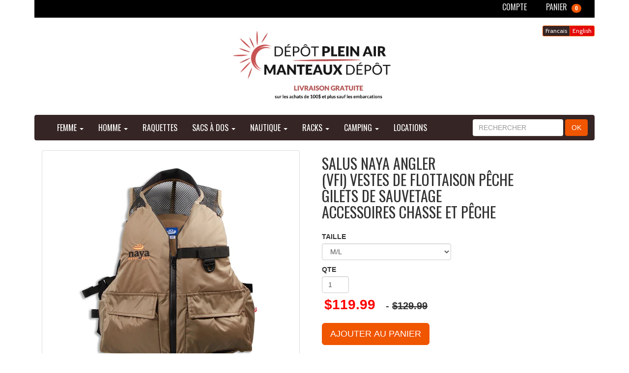

--- FILE ---
content_type: text/html; charset=utf-8
request_url: https://depotpleinair.com/products/copy-of-salus-naya-br-vfi-vestes-de-flottaison-br-gilets-de-sauvetage-br-accessoires-sup-kayak-salus-naya-br-p-d-f-br
body_size: 26103
content:
<!DOCTYPE html>
<html lang="en">
<head>
  <meta name="facebook-domain-verification" content="88zwju78f36vqj0eza2omu8ynviqpb" />
  <meta name="google-site-verification" content="J83dMYBW9z6wBQlZkxXo2jd03CXK2uPtwivlEgxGMwk" />









































































































































































<meta charset="utf-8">
<meta http-equiv="X-UA-Compatible" content="IE=edge,chrome=1">
<meta name="viewport" content="width=device-width,initial-scale=1">
<script>
  // save all theme settings in a js object, to be able to use settings in js without mixing it woth liquid
  window._bilingualTheme = {};
  window._bilingualTheme.settings = {"use_logo_image":true,"logo_left":false,"custom_background_image":false,"background_image_style":"repeat","main_background_color":"#ffffff","linklist_header_one":"","linklist_main_menu":"main-menu","show_breadcrumb":false,"banner_content_page":"","use_currency_converter":false,"currencies":"CAD","default_currency":"CAD","link_color":"#3e403a","link_hover_color":"#f03000","button_color":"#f05500","button_hover_color":"#f06800","button_text_color":"#ffffff","cancel_button_color":"#b8ad97","cancel_button_hover_color":"#b8ad97","cancel_button_text_color":"#000000","update_button_color":"#b8ad97","update_button_hover_color":"#b8ad97","update_button_text_color":"#000000","disabled_button_color":"#b8ad97","disabled_button_text_color":"#000000","lang1_button_color":"#362525","lang1_button_hover_color":"#948b8b","lang1_button_text_color":"#ffffff","lang2_button_color":"#e40a0a","lang2_button_hover_color":"#e40a0a","lang2_button_text_color":"#ffffff","main_menu_background_color":"#362525","main_menu_link_color":"#ffffff","main_menu_link_hover_color":"#eddfdf","main_menu_link_hover_background_color":"#1b1b1b","top_bar_background_color":"#000000","top_bar_link_color":"#e2e2e2","top_bar_hover_link_color":"#ffffff","footer_background_color":"#f5f5f5","footer_link_color":"#000000","footer_hover_link_color":"#7d6262","sidebar_background_color":"#ffffff","sidebar_link_color":"#5e5e5e","sidebar_link_hover_color":"#000000","sidebar_link_hover_background_color":"#ffffff","sidebar_button_color":"#000000","sidebar_button_text_color":"#ffffff","sidebar_button_hover_color":"#757575","on_sale_color":"#000000","on_sale_bg_color":"#eddfdf","sold_out_color":"#5c5c5c","sold_out_bg_color":"#ffffff","logo_font_method":"google_webfonts","logo_google_webfont_font":"Cabin","logo_websafe_font":"Futura, 'Century Gothic', AppleGothic, sans-serif","logo_font_size":"20","logo_weight":"normal","logo_font_style":"none","heading_font_method":"google_webfonts","heading_google_webfont_font":"Oswald","heading_websafe_font":"'Helvetica Neue', Helvetica, Arial, sans-serif","heading_weight":"normal","heading_font_style":"none","nav_font_method":"google_webfonts","nav_google_webfont_font":"Oswald","nav_websafe_font":"Impact, Charcoal, Helvetica, Arial, sans-serif","nav_font_size":"16","nav_weight":"normal","nav_font_style":"uppercase","regular_font_method":"websafe","regular_google_webfont_font":"Lato","regular_websafe_font":"Helvetica, Arial, sans-serif","regular_font_size":"14","regular_weight":"normal","regular_font_style":"none","welcome_message":"contact-us-contactez-nous","frontpage_collection_title":"\u003cbr\u003eLIVRAISON GRATUITE\u003cbr\u003e\u003cbr\u003eà l'achat de 100$  *\u003cbr\u003e sauf  les embarcations|\u003cbr\u003e\u003cbr\u003eFREE SHIPPING on orders over $100 *\u003cbr\u003eexcept all boats","featured_collection_1":"hiver","featured_collection_2":"bottes-dhiver-winter-boots","featured_collection_3":"raquettes-snowshoes","featured_collection_4":"kayaks","featured_collection_5":"camping-sacs-a-dos-camping-backpacks","featured_collection_6":"sac-a-dos-1","show_collection_description":false,"frontpage_collection":"tous-les-essentiels-de-plein-air-pour-vos-adventures-all-the-outdoor-essentials-for-your-adventures","featured_products_limit":"0","show_slideshow":true,"slideshow_speed":"4000","slideshow_height":"410","show_image_1":false,"image_1_link":"https:\/\/depotpleinair.com\/collections\/nos-collections","image_1_title":"","image_1_desc":"","image_1_btn_text":"Mardi et Mercredi 11-17, Jeudi et Vendredi 11-18, Samedi et Dimanche 10-17  | Tuesday and Wednesday 11-5,  Thursday and Friday 11-6, Saturday and Sunday 10-5","show_image_2":true,"image_2_link":"https:\/\/depotpleinair.com\/collections\/nos-collections","image_2_title":"","image_2_desc":"","image_2_btn_text":"Mardi et Mercredi 11-17, Jeudi et Vendredi 11-18, Samedi et Dimanche 10-17  | Tuesday and Wednesday 11-5,  Thursday and Friday 11-6, Saturday and Sunday 10-5","show_image_3":true,"image_3_link":"https:\/\/depotpleinair.com\/collections\/nos-collections","image_3_title":"","image_3_desc":"","image_3_btn_text":"Mardi et Mercredi 11-17, Jeudi et Vendredi 11-18, Samedi et Dimanche 10-17  | Tuesday and Wednesday 11-5,  Thursday and Friday 11-6, Saturday and Sunday 10-5","show_image_4":true,"image_4_link":"https:\/\/depotpleinair.com\/collections\/nos-collections","image_4_title":"","image_4_desc":"","image_4_btn_text":"Mardi et Mercredi 11-17, Jeudi et Vendredi 11-18, Samedi et Dimanche 10-17  | Tuesday and Wednesday 11-5,  Thursday and Friday 11-6, Saturday and Sunday 10-5","show_image_5":false,"image_5_link":"https:\/\/depotpleinair.com\/collections\/nos-collections","image_5_title":"","image_5_desc":"","image_5_btn_text":"Mardi et Mercredi 11-17, Jeudi et Vendredi 11-18, Samedi et Dimanche 10-17  | Tuesday and Wednesday 11-5,  Thursday and Friday 11-6, Saturday and Sunday 10-5","testimonial_header":"What our customers say|Comentarios de Nuestros Clientes","testimonials_speed":"5000","testimonial_1_show":false,"testimonial_1_feedback":"Great Service!|Gran Servicio!","testimonial_1_client":"John Smith","testimonial_1_photo_show":false,"testimonial_2_show":false,"testimonial_2_feedback":"Delicious beans and fast delivery. I'll be back!|Café Delicioso y envio rapido. Volveré!","testimonial_2_client":"Felix Feliz","testimonial_2_photo_show":false,"testimonial_3_show":false,"testimonial_3_feedback":"Love the variety -- and the website.|Me encanta la variedad -- y el sitio web.","testimonial_3_client":"John Doe","testimonial_3_photo_show":false,"testimonial_4_show":false,"testimonial_4_feedback":"","testimonial_4_client":"","testimonial_4_photo_show":false,"testimonial_5_show":false,"testimonial_5_feedback":"","testimonial_5_client":"","testimonial_5_photo_show":false,"thumbnail_border":true,"show_product_tags_on_collection":true,"show_view_more_button_on_collections":false,"fix_thumbnail_image_height":true,"thumbnail_image_fixed_height":"300","fix_thumbnail_container_height":false,"thumbnail_container_fixed_height":"400","product_title_upcase":false,"show_product_tags":true,"show_social_button":true,"product_page_button_text":"AJOUTER AU PANIER|ADD TO CART","show_related_products":true,"show_quantity":true,"lang1":"Francais","use_lang2":true,"lang2":"English","primary_language":"1","bl_account":"","bl_account_details":"Details du compte et historique des commandes|Account Details and Order History","bl_activate_account":"Activer le Compte|Activate Account","bl_add_address":"Ajouter Nouvelle Adresse|Add New Address","bl_order_note_text":"Ajouter Une Note a la Commande|Add a note to your order","bl_address":"Adresse|Address","bl_all":"Tous|All","bl_all_products":"Tous les Produits|All Products","bl_and":"et|And","bl_articles_tagged":"Articles Decrit Comme|Articles tagged with","bl_billing_address":"Adresse du Facturation|Billing Address","bl_by":"par|by","bl_cancel":"Annuler|Cancel","bl_cart":"Panier|Cart","bl_checkout":"Panier|Checkout","bl_city":"Ville|City","bl_close":"Fermer|Close","bl_close_sidebar":"Fermer Sidebar|Close sidebar","bl_comment":"Commentaire|Comment","bl_comments":"Commentaires|Comments","bl_comments_needs_approval":"Commentaires doivent etre approuves avant d'etre publies|Comments have to be approved before showing up","bl_company":"Compagnie|Company","bl_confirm_password":"Confirmation le Mot de Passe|Confirm Password","bl_continue_shopping":"Continuer de Magasiner|Continue Shopping","bl_continue_guest":"Continuer comme Invite|Continue as Guest","bl_copyright":"Droits de Commerce|Copyright","bl_country":"Pays|Country","bl_create_account":"Creer Compte|Create account","bl_create_your_password":"Creer un Mot de Passe|Create your password to activate your account","bl_currencies":"Modialites|Currencies","bl_date":"Date|Date","bl_decline_invitation":"Decliner l`Invitation|Decline Invitation","bl_default":"Defaut|Default","bl_delete":"Supprimer|Delete","bl_description":"Description|Description","bl_details":"Details|Details","bl_discount":"Remise|Discount","bl_edit":"Modifier|Edit","bl_email":"Adresse Courriel|Email Address","bl_invalid_email":"Adresse Couriel Invalide|Invalid Email Adress","bl_new_password":"Entrer Un Nouveau Mot de Passe|Enter a new password for","bl_field":"Champ|field","bl_first":"Prenom|First Name","bl_forgot_password":"Oublie Votre Mot de Passe?|Forgot your password","bl_fulfilled":"Rempli|Fulfilled","bl_fulfillment_status":"Status de la Commande|Fulfillment Status","bl_go":"OK|GO","bl_back_home":"Menu d'Acceuil|Go back home","bl_guest_login":"Session d'Invite|Guest Login","bl_home":"Accueil|Home","bl_if_you_forgot_password":"Si vous avez Oublier Votre Mot de Passe vous pouvez le reinitialiser ici|If you've forgotten your password, you can reset your password here","bl_item_added":"Iteme Ajoute dans Votre Panier|Item added to your cart:","bl_item_not_added":"Iteme ne peut pas Etre Ajoute|Item was not added","bl_items_in_your_cart":"Itemes dans Votre Panier|Items in your cart","bl_last":"Nom de Famille|Last Name","bl_leave_comment":"Laissez un Commentaire|Leave a comment","bl_login":"COMPTE|LOGIN","bl_logout":"Terminer Session|Logout","bl_mng_account_address":"Gerez Votre Adresse|Manage Account Address","bl_message":"Communication|Message","bl_fill_correctly":"Information non complete|must be filled in correctly","bl_name":"Nom|Name","bl_new_customers":"Nouveaux Clients|New Customers","bl_next":"Suivant|Next","bl_no_results":"Aucun Resultat|No results found for","bl_no_products_found":"Aucun ProduitTrouve|No products found in this collection","bl_not_all_fields_filled":"Manque d'Information|Not all the fields have been filled out correctly!","bl_on_sale_text":"En Soldes|On Sale","bl_unable_to_submit":"Desole, Votre demande manque d'informations. SVP corrigez et resoumettre|Oops, sorry. We were unable to submit your inquiry. Please correct the following and submit again","bl_or":"ou|or","bl_order":"Commande|Order","bl_order_cancelled":"Annulation de la commande|Order Cancelled","bl_ordered_on":"Date de Commande|Ordered on","bl_out_of_stock":"","bl_page_not_found":"Page non trouvee!|Page Not Found","bl_password":"Mot de Passe|Password","bl_password_blank":"Le Mot de passe ne peut pas etre vide|Password can't be blank","bl_payment_status":"Statut de Facturation|Payment Status","bl_phone":"No. Telephone|Phone","bl_please_select":"- Selectionnez --|- Please Select --","bl_posted":"Mis a date|Posted","bl_previous":"Precedent|Previous","bl_price":"Prix|Price","bl_product":"Produit|Product","bl_prod_collections":"Collection des Produits|Product Collections","bl_province":"Province|Province","bl_qty":"QTE|Qty","bl_read_more":"Plus d'Informations|Read more","bl_recent_articles":"Articles Recents|Recent articles","bl_related_products_text":"Produits Similaires|Related Products","bl_reset_account_pass":"Reinitialiser Mot de Passe|Reset Account Password","bl_reset_pass":"Reinitialiser Mot de Passe|Reset Account Password","bl_results_for":"Resultats pour|Results for","bl_return_account_page":"Retourner a la page de compte|Return to Account page","bl_return_store":"Retour au Magasin|Return to Store","bl_returning_customers":"Clients de Retour|Returning Customers","bl_search":"RECHERCHER|SEARCH","bl_set_default_address":"Adresse Defaut?|Set as Default Address?","bl_shipping":"Livraison|Shipping","bl_shipping_address":"Adresse de Livraison|Shipping Address","bl_sign_up":"Abonner|Sign Up","bl_sold_out":"Rupture de stock|Sold out","bl_submit":"Soumettre|Submit","bl_subtotal":"Sous-Total|Subtotal","bl_comment_posted":"Commentaire soumi avec succes|Successfully posted your comment","bl_tax":"Taxe|Tax","bl_toggle_sidebar":"Toggle sidebar","bl_well_be_back":"Nous vous remercions de vos commentaires et nous vous repondrons si possible.|Thanks for contacting us! We'll get back to you as soon as possible.","bl_item_sold_out":"Desolee. L'item choisi est epuise.|The item you tried to buy is sold out","bl_to":"à|to","bl_total":"Total|Total","bl_404_text":"Rentrez S'il vous plaît votre article dans notre bar de recherche|Please re-enter your item in our search bar","bl_update":"Mise a Jour|Update","bl_view_more":"Plus d'Informations|View more","bl_view_addresses":"Afficher Adresses|View Addresses","bl_view_comments_for":"Afficher commentaires pour:|View comments for","bl_view_all_products":"Afficher tous les produits|View all products","bl_sent_verify_email":"Un courriel de confirmation a etait envoye merci de cliquer sur le lien pour verifier adresse email|We have sent an email to the email address you entered, please click the link included to verify your email address","bl_email_reset_password":"Un courriel a ete envoye qui vous permetes de changer votre mot de passe.|We will send you an email to reset your password","bl_try_home_search":"","bl_no_orders":"Aucune commande n'est encore soumise|You haven't placed any orders yet:","bl_cart_empty":"Votre panier est vide.|Your shopping cart is empty","bl_zip":"Code Postale|Zip","sidebar_linklist_1":"","sidebar_default_state":"closed","display_extra_checkout_buttons":true,"show_theme_credits":false,"footer_linklist_1":"info","footer_linklist_2":"","newsletter_enabled":true,"newsletter_system":"mailchimp","mailchimp_link_1":"\/\/depotpleinair.us11.list-manage.com\/subscribe\/post?u=f4869ecfa89c2dfa7b3024c9c\u0026amp;id=3063d34648","mailchimp_link_2":"\/\/depotpleinair.us11.list-manage.com\/subscribe\/post?u=f4869ecfa89c2dfa7b3024c9c\u0026amp;id=3063d34648","newsletter_heading_footer":"LIVRAISON GRATUITE à partir de 100$ d'achat\u003cbr\u003e * sauf sur les embarcations\u003cbr\u003e\u003cbr\u003e\u003cbr\u003e \u003cbr\u003eRECEVEZ NOS SPÉCIAUX ET TENTEZ DE GAGNER 300$|FREE SHIPPING on 100$ and more\u003cbr\u003e*except all boats\u003cbr\u003e\u003cbr\u003e\u003cbr\u003e\u003cbr\u003e \u003cbr\u003eRECEIVE OUR SPECIALS AND THE CHANCE TO WIN $300","american_express":false,"visa":true,"mastercard":true,"paypal":true,"google":true,"social_icons_heading_text":"Suivre|Follow Us","facebook_link":"https:\/\/www.facebook.com\/DepotPleinAir","twitter_link":"","instagram_link":"","pinterest_link":"","google_plus_link":"https:\/\/plus.google.com\/115089043090144731358\/posts?hl=en","youtube_link":"https:\/\/www.youtube.com\/user\/Depotpleinair","flickr_link":"","checkout_header_image":null,"checkout_use_storefront_logo":false,"checkout_logo_image":null,"checkout_logo_position":"left","checkout_logo_size":"medium","checkout_body_background_image":null,"checkout_body_background_color":"#fff","checkout_input_background_color_mode":"white","checkout_sidebar_background_image":null,"checkout_sidebar_background_color":"#fafafa","checkout_heading_font":"Helvetica Neue","checkout_body_font":"Helvetica Neue","checkout_accent_color":"#2a9dcc","checkout_button_color":"#2a9dcc","checkout_error_color":"#ff6d6d","checkout_use_header_image":false,"checkout_logo":"","checkout_use_body_background_image":false,"checkout_use_sidebar_background_image":false,"checkout_banner_background_color":"#ffffff","checkout_headline":"","checkout_call_to_action_color":"#8fc243","customer_layout":"theme","product_border":"true","sale_icon":"label label-danger","related_products_text":"Related Products|Productos relacionados","on_sale_text":"On Sale|En Venta","order_note_text":"Add a note to your order|Agregar una nota a su pedido","use_lang1":"true","supported_currencies":"AUD USD CAD EUR","currency_format":"money_with_currency_format","show_multiple_currencies":"false","mailchimp_link":"mailchimpurl","show_product_type":"true","show_product_vendor":"true","discover":"true","cirrus":"true","delta":"true","testimonial_slider_show":"true","bl_address1":"Address1|Dirección 1","bl_address2":"Address2|Dirección 2","bl_forgot_password?":"Forgot your password?|Contraseña olvidado?","nav_dropdown_linklist":"main-menu","sidebar_linklist_2":"shop-coffee-tienda","sidebar_linklist_3":"","top-bar_background_color":"#000000","top-bar_link_color":"#aaaaaa","top-bar_hover_link_color":"#ffffff","collection_col_count":"3"};
  window._bilingualTheme.template = "product";
  window._bilingualTheme.shopName = "Dépôt Plein Air";
  window._bilingualTheme.shopCurrency = "CAD";
</script>

<!-- styles -->
<link href="//depotpleinair.com/cdn/shop/t/8/assets/reset.css?v=87930364796703647321575005946" rel="stylesheet" type="text/css" media="all" />
<link href="//depotpleinair.com/cdn/shop/t/8/assets/bootstrap.css?v=183461628176755383791766884961" rel="stylesheet" type="text/css" media="all" />
<link href="//depotpleinair.com/cdn/shop/t/8/assets/base.scss.css?v=94323554985453092871575005946" rel="stylesheet" type="text/css" media="all" />
<link href="//depotpleinair.com/cdn/shop/t/8/assets/customise.scss.css?v=54033325573462826591575005947" rel="stylesheet" type="text/css" media="all" />
<link href="//depotpleinair.com/cdn/shop/t/8/assets/lightbox.css?v=131546838637882817631698429130" rel="stylesheet" type="text/css" media="all" />

<!-- scripts -->
<script src="//depotpleinair.com/cdn/shop/t/8/assets/jquery-1.11.1.min.js?v=134162713284037891001575005916" type="text/javascript"></script>
<script src="//depotpleinair.com/cdn/shop/t/8/assets/jquery.migrate-1.2.1.min.js?v=163044760040938828711575005917" type="text/javascript"></script>
<script src="//depotpleinair.com/cdn/shop/t/8/assets/bootstrap.js?v=161626953806717238021575005946" type="text/javascript"></script>
<script src="//depotpleinair.com/cdn/shop/t/8/assets/lightbox-2.6.min.js?v=112929135471988367301575005919" type="text/javascript"></script>
<script src="//depotpleinair.com/cdn/shop/t/8/assets/enquire.js?v=37168746781081347881575005907" type="text/javascript"></script>
<script src="//depotpleinair.com/cdn/shop/t/8/assets/dynamic-sidebar.js?v=137066162772230596121575005946" type="text/javascript"></script>

<!-- media queries fix for IE8 and lower -->
<script src="//depotpleinair.com/cdn/shop/t/8/assets/respond.min.js?v=93990193852539669651575005928" type="text/javascript"></script>

<!-- Custom Fonts -->


	
	<link href='//fonts.googleapis.com/css?family=.|Cabin:light,normal,bold|Oswald:light,normal,bold|' rel='stylesheet' type='text/css'>




	<title>SALUS NAYA ANGLER(VFI) VESTES DE FLOTTAISON PÊCHEGILETS DE SAUVETAGEAC | Dépôt Plein Air</title>


	<meta name="description" content="Veste flottante/gilet de sauvetage. Parfait pour vos sorties kaykak et activites nautiques.Venez decouvrir tous nos produits au Depot Du Plein Air a Montreal." />

<link rel="canonical" href="https://depotpleinair.com/products/copy-of-salus-naya-br-vfi-vestes-de-flottaison-br-gilets-de-sauvetage-br-accessoires-sup-kayak-salus-naya-br-p-d-f-br" />

<script>window.performance && window.performance.mark && window.performance.mark('shopify.content_for_header.start');</script><meta id="shopify-digital-wallet" name="shopify-digital-wallet" content="/5999941/digital_wallets/dialog">
<meta name="shopify-checkout-api-token" content="7a389fbb7e4139bd2d65fdd7aa5dd1fa">
<meta id="in-context-paypal-metadata" data-shop-id="5999941" data-venmo-supported="false" data-environment="production" data-locale="en_US" data-paypal-v4="true" data-currency="CAD">
<link rel="alternate" type="application/json+oembed" href="https://depotpleinair.com/products/copy-of-salus-naya-br-vfi-vestes-de-flottaison-br-gilets-de-sauvetage-br-accessoires-sup-kayak-salus-naya-br-p-d-f-br.oembed">
<script async="async" src="/checkouts/internal/preloads.js?locale=en-CA"></script>
<link rel="preconnect" href="https://shop.app" crossorigin="anonymous">
<script async="async" src="https://shop.app/checkouts/internal/preloads.js?locale=en-CA&shop_id=5999941" crossorigin="anonymous"></script>
<script id="apple-pay-shop-capabilities" type="application/json">{"shopId":5999941,"countryCode":"CA","currencyCode":"CAD","merchantCapabilities":["supports3DS"],"merchantId":"gid:\/\/shopify\/Shop\/5999941","merchantName":"Dépôt Plein Air","requiredBillingContactFields":["postalAddress","email","phone"],"requiredShippingContactFields":["postalAddress","email","phone"],"shippingType":"shipping","supportedNetworks":["visa","masterCard","amex","discover","interac","jcb"],"total":{"type":"pending","label":"Dépôt Plein Air","amount":"1.00"},"shopifyPaymentsEnabled":true,"supportsSubscriptions":true}</script>
<script id="shopify-features" type="application/json">{"accessToken":"7a389fbb7e4139bd2d65fdd7aa5dd1fa","betas":["rich-media-storefront-analytics"],"domain":"depotpleinair.com","predictiveSearch":true,"shopId":5999941,"locale":"en"}</script>
<script>var Shopify = Shopify || {};
Shopify.shop = "depot-du-plein-air.myshopify.com";
Shopify.locale = "en";
Shopify.currency = {"active":"CAD","rate":"1.0"};
Shopify.country = "CA";
Shopify.theme = {"name":"depot-du-plein-air-ramnati-v1.1","id":79847456816,"schema_name":null,"schema_version":null,"theme_store_id":null,"role":"main"};
Shopify.theme.handle = "null";
Shopify.theme.style = {"id":null,"handle":null};
Shopify.cdnHost = "depotpleinair.com/cdn";
Shopify.routes = Shopify.routes || {};
Shopify.routes.root = "/";</script>
<script type="module">!function(o){(o.Shopify=o.Shopify||{}).modules=!0}(window);</script>
<script>!function(o){function n(){var o=[];function n(){o.push(Array.prototype.slice.apply(arguments))}return n.q=o,n}var t=o.Shopify=o.Shopify||{};t.loadFeatures=n(),t.autoloadFeatures=n()}(window);</script>
<script>
  window.ShopifyPay = window.ShopifyPay || {};
  window.ShopifyPay.apiHost = "shop.app\/pay";
  window.ShopifyPay.redirectState = null;
</script>
<script id="shop-js-analytics" type="application/json">{"pageType":"product"}</script>
<script defer="defer" async type="module" src="//depotpleinair.com/cdn/shopifycloud/shop-js/modules/v2/client.init-shop-cart-sync_BApSsMSl.en.esm.js"></script>
<script defer="defer" async type="module" src="//depotpleinair.com/cdn/shopifycloud/shop-js/modules/v2/chunk.common_CBoos6YZ.esm.js"></script>
<script type="module">
  await import("//depotpleinair.com/cdn/shopifycloud/shop-js/modules/v2/client.init-shop-cart-sync_BApSsMSl.en.esm.js");
await import("//depotpleinair.com/cdn/shopifycloud/shop-js/modules/v2/chunk.common_CBoos6YZ.esm.js");

  window.Shopify.SignInWithShop?.initShopCartSync?.({"fedCMEnabled":true,"windoidEnabled":true});

</script>
<script>
  window.Shopify = window.Shopify || {};
  if (!window.Shopify.featureAssets) window.Shopify.featureAssets = {};
  window.Shopify.featureAssets['shop-js'] = {"shop-cart-sync":["modules/v2/client.shop-cart-sync_DJczDl9f.en.esm.js","modules/v2/chunk.common_CBoos6YZ.esm.js"],"init-fed-cm":["modules/v2/client.init-fed-cm_BzwGC0Wi.en.esm.js","modules/v2/chunk.common_CBoos6YZ.esm.js"],"init-windoid":["modules/v2/client.init-windoid_BS26ThXS.en.esm.js","modules/v2/chunk.common_CBoos6YZ.esm.js"],"shop-cash-offers":["modules/v2/client.shop-cash-offers_DthCPNIO.en.esm.js","modules/v2/chunk.common_CBoos6YZ.esm.js","modules/v2/chunk.modal_Bu1hFZFC.esm.js"],"shop-button":["modules/v2/client.shop-button_D_JX508o.en.esm.js","modules/v2/chunk.common_CBoos6YZ.esm.js"],"init-shop-email-lookup-coordinator":["modules/v2/client.init-shop-email-lookup-coordinator_DFwWcvrS.en.esm.js","modules/v2/chunk.common_CBoos6YZ.esm.js"],"shop-toast-manager":["modules/v2/client.shop-toast-manager_tEhgP2F9.en.esm.js","modules/v2/chunk.common_CBoos6YZ.esm.js"],"shop-login-button":["modules/v2/client.shop-login-button_DwLgFT0K.en.esm.js","modules/v2/chunk.common_CBoos6YZ.esm.js","modules/v2/chunk.modal_Bu1hFZFC.esm.js"],"avatar":["modules/v2/client.avatar_BTnouDA3.en.esm.js"],"init-shop-cart-sync":["modules/v2/client.init-shop-cart-sync_BApSsMSl.en.esm.js","modules/v2/chunk.common_CBoos6YZ.esm.js"],"pay-button":["modules/v2/client.pay-button_BuNmcIr_.en.esm.js","modules/v2/chunk.common_CBoos6YZ.esm.js"],"init-shop-for-new-customer-accounts":["modules/v2/client.init-shop-for-new-customer-accounts_DrjXSI53.en.esm.js","modules/v2/client.shop-login-button_DwLgFT0K.en.esm.js","modules/v2/chunk.common_CBoos6YZ.esm.js","modules/v2/chunk.modal_Bu1hFZFC.esm.js"],"init-customer-accounts-sign-up":["modules/v2/client.init-customer-accounts-sign-up_TlVCiykN.en.esm.js","modules/v2/client.shop-login-button_DwLgFT0K.en.esm.js","modules/v2/chunk.common_CBoos6YZ.esm.js","modules/v2/chunk.modal_Bu1hFZFC.esm.js"],"shop-follow-button":["modules/v2/client.shop-follow-button_C5D3XtBb.en.esm.js","modules/v2/chunk.common_CBoos6YZ.esm.js","modules/v2/chunk.modal_Bu1hFZFC.esm.js"],"checkout-modal":["modules/v2/client.checkout-modal_8TC_1FUY.en.esm.js","modules/v2/chunk.common_CBoos6YZ.esm.js","modules/v2/chunk.modal_Bu1hFZFC.esm.js"],"init-customer-accounts":["modules/v2/client.init-customer-accounts_C0Oh2ljF.en.esm.js","modules/v2/client.shop-login-button_DwLgFT0K.en.esm.js","modules/v2/chunk.common_CBoos6YZ.esm.js","modules/v2/chunk.modal_Bu1hFZFC.esm.js"],"lead-capture":["modules/v2/client.lead-capture_Cq0gfm7I.en.esm.js","modules/v2/chunk.common_CBoos6YZ.esm.js","modules/v2/chunk.modal_Bu1hFZFC.esm.js"],"shop-login":["modules/v2/client.shop-login_BmtnoEUo.en.esm.js","modules/v2/chunk.common_CBoos6YZ.esm.js","modules/v2/chunk.modal_Bu1hFZFC.esm.js"],"payment-terms":["modules/v2/client.payment-terms_BHOWV7U_.en.esm.js","modules/v2/chunk.common_CBoos6YZ.esm.js","modules/v2/chunk.modal_Bu1hFZFC.esm.js"]};
</script>
<script>(function() {
  var isLoaded = false;
  function asyncLoad() {
    if (isLoaded) return;
    isLoaded = true;
    var urls = ["\/\/code.tidio.co\/zn4byha3oxjulzrbwfysrb0kftskqjxr.js?shop=depot-du-plein-air.myshopify.com"];
    for (var i = 0; i < urls.length; i++) {
      var s = document.createElement('script');
      s.type = 'text/javascript';
      s.async = true;
      s.src = urls[i];
      var x = document.getElementsByTagName('script')[0];
      x.parentNode.insertBefore(s, x);
    }
  };
  if(window.attachEvent) {
    window.attachEvent('onload', asyncLoad);
  } else {
    window.addEventListener('load', asyncLoad, false);
  }
})();</script>
<script id="__st">var __st={"a":5999941,"offset":-18000,"reqid":"1e6ca73f-c48f-45f1-b57f-bc52120e5934-1768870558","pageurl":"depotpleinair.com\/products\/copy-of-salus-naya-br-vfi-vestes-de-flottaison-br-gilets-de-sauvetage-br-accessoires-sup-kayak-salus-naya-br-p-d-f-br","u":"0d0cb5087b26","p":"product","rtyp":"product","rid":4452462362672};</script>
<script>window.ShopifyPaypalV4VisibilityTracking = true;</script>
<script id="captcha-bootstrap">!function(){'use strict';const t='contact',e='account',n='new_comment',o=[[t,t],['blogs',n],['comments',n],[t,'customer']],c=[[e,'customer_login'],[e,'guest_login'],[e,'recover_customer_password'],[e,'create_customer']],r=t=>t.map((([t,e])=>`form[action*='/${t}']:not([data-nocaptcha='true']) input[name='form_type'][value='${e}']`)).join(','),a=t=>()=>t?[...document.querySelectorAll(t)].map((t=>t.form)):[];function s(){const t=[...o],e=r(t);return a(e)}const i='password',u='form_key',d=['recaptcha-v3-token','g-recaptcha-response','h-captcha-response',i],f=()=>{try{return window.sessionStorage}catch{return}},m='__shopify_v',_=t=>t.elements[u];function p(t,e,n=!1){try{const o=window.sessionStorage,c=JSON.parse(o.getItem(e)),{data:r}=function(t){const{data:e,action:n}=t;return t[m]||n?{data:e,action:n}:{data:t,action:n}}(c);for(const[e,n]of Object.entries(r))t.elements[e]&&(t.elements[e].value=n);n&&o.removeItem(e)}catch(o){console.error('form repopulation failed',{error:o})}}const l='form_type',E='cptcha';function T(t){t.dataset[E]=!0}const w=window,h=w.document,L='Shopify',v='ce_forms',y='captcha';let A=!1;((t,e)=>{const n=(g='f06e6c50-85a8-45c8-87d0-21a2b65856fe',I='https://cdn.shopify.com/shopifycloud/storefront-forms-hcaptcha/ce_storefront_forms_captcha_hcaptcha.v1.5.2.iife.js',D={infoText:'Protected by hCaptcha',privacyText:'Privacy',termsText:'Terms'},(t,e,n)=>{const o=w[L][v],c=o.bindForm;if(c)return c(t,g,e,D).then(n);var r;o.q.push([[t,g,e,D],n]),r=I,A||(h.body.append(Object.assign(h.createElement('script'),{id:'captcha-provider',async:!0,src:r})),A=!0)});var g,I,D;w[L]=w[L]||{},w[L][v]=w[L][v]||{},w[L][v].q=[],w[L][y]=w[L][y]||{},w[L][y].protect=function(t,e){n(t,void 0,e),T(t)},Object.freeze(w[L][y]),function(t,e,n,w,h,L){const[v,y,A,g]=function(t,e,n){const i=e?o:[],u=t?c:[],d=[...i,...u],f=r(d),m=r(i),_=r(d.filter((([t,e])=>n.includes(e))));return[a(f),a(m),a(_),s()]}(w,h,L),I=t=>{const e=t.target;return e instanceof HTMLFormElement?e:e&&e.form},D=t=>v().includes(t);t.addEventListener('submit',(t=>{const e=I(t);if(!e)return;const n=D(e)&&!e.dataset.hcaptchaBound&&!e.dataset.recaptchaBound,o=_(e),c=g().includes(e)&&(!o||!o.value);(n||c)&&t.preventDefault(),c&&!n&&(function(t){try{if(!f())return;!function(t){const e=f();if(!e)return;const n=_(t);if(!n)return;const o=n.value;o&&e.removeItem(o)}(t);const e=Array.from(Array(32),(()=>Math.random().toString(36)[2])).join('');!function(t,e){_(t)||t.append(Object.assign(document.createElement('input'),{type:'hidden',name:u})),t.elements[u].value=e}(t,e),function(t,e){const n=f();if(!n)return;const o=[...t.querySelectorAll(`input[type='${i}']`)].map((({name:t})=>t)),c=[...d,...o],r={};for(const[a,s]of new FormData(t).entries())c.includes(a)||(r[a]=s);n.setItem(e,JSON.stringify({[m]:1,action:t.action,data:r}))}(t,e)}catch(e){console.error('failed to persist form',e)}}(e),e.submit())}));const S=(t,e)=>{t&&!t.dataset[E]&&(n(t,e.some((e=>e===t))),T(t))};for(const o of['focusin','change'])t.addEventListener(o,(t=>{const e=I(t);D(e)&&S(e,y())}));const B=e.get('form_key'),M=e.get(l),P=B&&M;t.addEventListener('DOMContentLoaded',(()=>{const t=y();if(P)for(const e of t)e.elements[l].value===M&&p(e,B);[...new Set([...A(),...v().filter((t=>'true'===t.dataset.shopifyCaptcha))])].forEach((e=>S(e,t)))}))}(h,new URLSearchParams(w.location.search),n,t,e,['guest_login'])})(!0,!0)}();</script>
<script integrity="sha256-4kQ18oKyAcykRKYeNunJcIwy7WH5gtpwJnB7kiuLZ1E=" data-source-attribution="shopify.loadfeatures" defer="defer" src="//depotpleinair.com/cdn/shopifycloud/storefront/assets/storefront/load_feature-a0a9edcb.js" crossorigin="anonymous"></script>
<script crossorigin="anonymous" defer="defer" src="//depotpleinair.com/cdn/shopifycloud/storefront/assets/shopify_pay/storefront-65b4c6d7.js?v=20250812"></script>
<script data-source-attribution="shopify.dynamic_checkout.dynamic.init">var Shopify=Shopify||{};Shopify.PaymentButton=Shopify.PaymentButton||{isStorefrontPortableWallets:!0,init:function(){window.Shopify.PaymentButton.init=function(){};var t=document.createElement("script");t.src="https://depotpleinair.com/cdn/shopifycloud/portable-wallets/latest/portable-wallets.en.js",t.type="module",document.head.appendChild(t)}};
</script>
<script data-source-attribution="shopify.dynamic_checkout.buyer_consent">
  function portableWalletsHideBuyerConsent(e){var t=document.getElementById("shopify-buyer-consent"),n=document.getElementById("shopify-subscription-policy-button");t&&n&&(t.classList.add("hidden"),t.setAttribute("aria-hidden","true"),n.removeEventListener("click",e))}function portableWalletsShowBuyerConsent(e){var t=document.getElementById("shopify-buyer-consent"),n=document.getElementById("shopify-subscription-policy-button");t&&n&&(t.classList.remove("hidden"),t.removeAttribute("aria-hidden"),n.addEventListener("click",e))}window.Shopify?.PaymentButton&&(window.Shopify.PaymentButton.hideBuyerConsent=portableWalletsHideBuyerConsent,window.Shopify.PaymentButton.showBuyerConsent=portableWalletsShowBuyerConsent);
</script>
<script data-source-attribution="shopify.dynamic_checkout.cart.bootstrap">document.addEventListener("DOMContentLoaded",(function(){function t(){return document.querySelector("shopify-accelerated-checkout-cart, shopify-accelerated-checkout")}if(t())Shopify.PaymentButton.init();else{new MutationObserver((function(e,n){t()&&(Shopify.PaymentButton.init(),n.disconnect())})).observe(document.body,{childList:!0,subtree:!0})}}));
</script>
<link id="shopify-accelerated-checkout-styles" rel="stylesheet" media="screen" href="https://depotpleinair.com/cdn/shopifycloud/portable-wallets/latest/accelerated-checkout-backwards-compat.css" crossorigin="anonymous">
<style id="shopify-accelerated-checkout-cart">
        #shopify-buyer-consent {
  margin-top: 1em;
  display: inline-block;
  width: 100%;
}

#shopify-buyer-consent.hidden {
  display: none;
}

#shopify-subscription-policy-button {
  background: none;
  border: none;
  padding: 0;
  text-decoration: underline;
  font-size: inherit;
  cursor: pointer;
}

#shopify-subscription-policy-button::before {
  box-shadow: none;
}

      </style>

<script>window.performance && window.performance.mark && window.performance.mark('shopify.content_for_header.end');</script>
<link rel="shortcut icon" href="//depotpleinair.com/cdn/shop/t/8/assets/favicons.png?v=89007486267626891851575005908" type="image/png" />
<meta property="og:image" content="https://cdn.shopify.com/s/files/1/0599/9941/products/NayaFishingPFD.jpg?v=1590087836" />
<meta property="og:image:secure_url" content="https://cdn.shopify.com/s/files/1/0599/9941/products/NayaFishingPFD.jpg?v=1590087836" />
<meta property="og:image:width" content="3075" />
<meta property="og:image:height" content="3546" />
<link href="https://monorail-edge.shopifysvc.com" rel="dns-prefetch">
<script>(function(){if ("sendBeacon" in navigator && "performance" in window) {try {var session_token_from_headers = performance.getEntriesByType('navigation')[0].serverTiming.find(x => x.name == '_s').description;} catch {var session_token_from_headers = undefined;}var session_cookie_matches = document.cookie.match(/_shopify_s=([^;]*)/);var session_token_from_cookie = session_cookie_matches && session_cookie_matches.length === 2 ? session_cookie_matches[1] : "";var session_token = session_token_from_headers || session_token_from_cookie || "";function handle_abandonment_event(e) {var entries = performance.getEntries().filter(function(entry) {return /monorail-edge.shopifysvc.com/.test(entry.name);});if (!window.abandonment_tracked && entries.length === 0) {window.abandonment_tracked = true;var currentMs = Date.now();var navigation_start = performance.timing.navigationStart;var payload = {shop_id: 5999941,url: window.location.href,navigation_start,duration: currentMs - navigation_start,session_token,page_type: "product"};window.navigator.sendBeacon("https://monorail-edge.shopifysvc.com/v1/produce", JSON.stringify({schema_id: "online_store_buyer_site_abandonment/1.1",payload: payload,metadata: {event_created_at_ms: currentMs,event_sent_at_ms: currentMs}}));}}window.addEventListener('pagehide', handle_abandonment_event);}}());</script>
<script id="web-pixels-manager-setup">(function e(e,d,r,n,o){if(void 0===o&&(o={}),!Boolean(null===(a=null===(i=window.Shopify)||void 0===i?void 0:i.analytics)||void 0===a?void 0:a.replayQueue)){var i,a;window.Shopify=window.Shopify||{};var t=window.Shopify;t.analytics=t.analytics||{};var s=t.analytics;s.replayQueue=[],s.publish=function(e,d,r){return s.replayQueue.push([e,d,r]),!0};try{self.performance.mark("wpm:start")}catch(e){}var l=function(){var e={modern:/Edge?\/(1{2}[4-9]|1[2-9]\d|[2-9]\d{2}|\d{4,})\.\d+(\.\d+|)|Firefox\/(1{2}[4-9]|1[2-9]\d|[2-9]\d{2}|\d{4,})\.\d+(\.\d+|)|Chrom(ium|e)\/(9{2}|\d{3,})\.\d+(\.\d+|)|(Maci|X1{2}).+ Version\/(15\.\d+|(1[6-9]|[2-9]\d|\d{3,})\.\d+)([,.]\d+|)( \(\w+\)|)( Mobile\/\w+|) Safari\/|Chrome.+OPR\/(9{2}|\d{3,})\.\d+\.\d+|(CPU[ +]OS|iPhone[ +]OS|CPU[ +]iPhone|CPU IPhone OS|CPU iPad OS)[ +]+(15[._]\d+|(1[6-9]|[2-9]\d|\d{3,})[._]\d+)([._]\d+|)|Android:?[ /-](13[3-9]|1[4-9]\d|[2-9]\d{2}|\d{4,})(\.\d+|)(\.\d+|)|Android.+Firefox\/(13[5-9]|1[4-9]\d|[2-9]\d{2}|\d{4,})\.\d+(\.\d+|)|Android.+Chrom(ium|e)\/(13[3-9]|1[4-9]\d|[2-9]\d{2}|\d{4,})\.\d+(\.\d+|)|SamsungBrowser\/([2-9]\d|\d{3,})\.\d+/,legacy:/Edge?\/(1[6-9]|[2-9]\d|\d{3,})\.\d+(\.\d+|)|Firefox\/(5[4-9]|[6-9]\d|\d{3,})\.\d+(\.\d+|)|Chrom(ium|e)\/(5[1-9]|[6-9]\d|\d{3,})\.\d+(\.\d+|)([\d.]+$|.*Safari\/(?![\d.]+ Edge\/[\d.]+$))|(Maci|X1{2}).+ Version\/(10\.\d+|(1[1-9]|[2-9]\d|\d{3,})\.\d+)([,.]\d+|)( \(\w+\)|)( Mobile\/\w+|) Safari\/|Chrome.+OPR\/(3[89]|[4-9]\d|\d{3,})\.\d+\.\d+|(CPU[ +]OS|iPhone[ +]OS|CPU[ +]iPhone|CPU IPhone OS|CPU iPad OS)[ +]+(10[._]\d+|(1[1-9]|[2-9]\d|\d{3,})[._]\d+)([._]\d+|)|Android:?[ /-](13[3-9]|1[4-9]\d|[2-9]\d{2}|\d{4,})(\.\d+|)(\.\d+|)|Mobile Safari.+OPR\/([89]\d|\d{3,})\.\d+\.\d+|Android.+Firefox\/(13[5-9]|1[4-9]\d|[2-9]\d{2}|\d{4,})\.\d+(\.\d+|)|Android.+Chrom(ium|e)\/(13[3-9]|1[4-9]\d|[2-9]\d{2}|\d{4,})\.\d+(\.\d+|)|Android.+(UC? ?Browser|UCWEB|U3)[ /]?(15\.([5-9]|\d{2,})|(1[6-9]|[2-9]\d|\d{3,})\.\d+)\.\d+|SamsungBrowser\/(5\.\d+|([6-9]|\d{2,})\.\d+)|Android.+MQ{2}Browser\/(14(\.(9|\d{2,})|)|(1[5-9]|[2-9]\d|\d{3,})(\.\d+|))(\.\d+|)|K[Aa][Ii]OS\/(3\.\d+|([4-9]|\d{2,})\.\d+)(\.\d+|)/},d=e.modern,r=e.legacy,n=navigator.userAgent;return n.match(d)?"modern":n.match(r)?"legacy":"unknown"}(),u="modern"===l?"modern":"legacy",c=(null!=n?n:{modern:"",legacy:""})[u],f=function(e){return[e.baseUrl,"/wpm","/b",e.hashVersion,"modern"===e.buildTarget?"m":"l",".js"].join("")}({baseUrl:d,hashVersion:r,buildTarget:u}),m=function(e){var d=e.version,r=e.bundleTarget,n=e.surface,o=e.pageUrl,i=e.monorailEndpoint;return{emit:function(e){var a=e.status,t=e.errorMsg,s=(new Date).getTime(),l=JSON.stringify({metadata:{event_sent_at_ms:s},events:[{schema_id:"web_pixels_manager_load/3.1",payload:{version:d,bundle_target:r,page_url:o,status:a,surface:n,error_msg:t},metadata:{event_created_at_ms:s}}]});if(!i)return console&&console.warn&&console.warn("[Web Pixels Manager] No Monorail endpoint provided, skipping logging."),!1;try{return self.navigator.sendBeacon.bind(self.navigator)(i,l)}catch(e){}var u=new XMLHttpRequest;try{return u.open("POST",i,!0),u.setRequestHeader("Content-Type","text/plain"),u.send(l),!0}catch(e){return console&&console.warn&&console.warn("[Web Pixels Manager] Got an unhandled error while logging to Monorail."),!1}}}}({version:r,bundleTarget:l,surface:e.surface,pageUrl:self.location.href,monorailEndpoint:e.monorailEndpoint});try{o.browserTarget=l,function(e){var d=e.src,r=e.async,n=void 0===r||r,o=e.onload,i=e.onerror,a=e.sri,t=e.scriptDataAttributes,s=void 0===t?{}:t,l=document.createElement("script"),u=document.querySelector("head"),c=document.querySelector("body");if(l.async=n,l.src=d,a&&(l.integrity=a,l.crossOrigin="anonymous"),s)for(var f in s)if(Object.prototype.hasOwnProperty.call(s,f))try{l.dataset[f]=s[f]}catch(e){}if(o&&l.addEventListener("load",o),i&&l.addEventListener("error",i),u)u.appendChild(l);else{if(!c)throw new Error("Did not find a head or body element to append the script");c.appendChild(l)}}({src:f,async:!0,onload:function(){if(!function(){var e,d;return Boolean(null===(d=null===(e=window.Shopify)||void 0===e?void 0:e.analytics)||void 0===d?void 0:d.initialized)}()){var d=window.webPixelsManager.init(e)||void 0;if(d){var r=window.Shopify.analytics;r.replayQueue.forEach((function(e){var r=e[0],n=e[1],o=e[2];d.publishCustomEvent(r,n,o)})),r.replayQueue=[],r.publish=d.publishCustomEvent,r.visitor=d.visitor,r.initialized=!0}}},onerror:function(){return m.emit({status:"failed",errorMsg:"".concat(f," has failed to load")})},sri:function(e){var d=/^sha384-[A-Za-z0-9+/=]+$/;return"string"==typeof e&&d.test(e)}(c)?c:"",scriptDataAttributes:o}),m.emit({status:"loading"})}catch(e){m.emit({status:"failed",errorMsg:(null==e?void 0:e.message)||"Unknown error"})}}})({shopId: 5999941,storefrontBaseUrl: "https://depotpleinair.com",extensionsBaseUrl: "https://extensions.shopifycdn.com/cdn/shopifycloud/web-pixels-manager",monorailEndpoint: "https://monorail-edge.shopifysvc.com/unstable/produce_batch",surface: "storefront-renderer",enabledBetaFlags: ["2dca8a86"],webPixelsConfigList: [{"id":"143065382","eventPayloadVersion":"v1","runtimeContext":"LAX","scriptVersion":"1","type":"CUSTOM","privacyPurposes":["MARKETING"],"name":"Meta pixel (migrated)"},{"id":"149815590","eventPayloadVersion":"v1","runtimeContext":"LAX","scriptVersion":"1","type":"CUSTOM","privacyPurposes":["ANALYTICS"],"name":"Google Analytics tag (migrated)"},{"id":"shopify-app-pixel","configuration":"{}","eventPayloadVersion":"v1","runtimeContext":"STRICT","scriptVersion":"0450","apiClientId":"shopify-pixel","type":"APP","privacyPurposes":["ANALYTICS","MARKETING"]},{"id":"shopify-custom-pixel","eventPayloadVersion":"v1","runtimeContext":"LAX","scriptVersion":"0450","apiClientId":"shopify-pixel","type":"CUSTOM","privacyPurposes":["ANALYTICS","MARKETING"]}],isMerchantRequest: false,initData: {"shop":{"name":"Dépôt Plein Air","paymentSettings":{"currencyCode":"CAD"},"myshopifyDomain":"depot-du-plein-air.myshopify.com","countryCode":"CA","storefrontUrl":"https:\/\/depotpleinair.com"},"customer":null,"cart":null,"checkout":null,"productVariants":[{"price":{"amount":119.99,"currencyCode":"CAD"},"product":{"title":"SALUS NAYA ANGLER\u003cbr\u003e(VFI) VESTES DE FLOTTAISON PÊCHE\u003cbr\u003eGILETS DE SAUVETAGE\u003cbr\u003eACCESSOIRES CHASSE ET PÊCHE|SALUS NAYA ANGLER\u003cbr\u003e P.D.F\u003cbr\u003e","vendor":"n\/a","id":"4452462362672","untranslatedTitle":"SALUS NAYA ANGLER\u003cbr\u003e(VFI) VESTES DE FLOTTAISON PÊCHE\u003cbr\u003eGILETS DE SAUVETAGE\u003cbr\u003eACCESSOIRES CHASSE ET PÊCHE|SALUS NAYA ANGLER\u003cbr\u003e P.D.F\u003cbr\u003e","url":"\/products\/copy-of-salus-naya-br-vfi-vestes-de-flottaison-br-gilets-de-sauvetage-br-accessoires-sup-kayak-salus-naya-br-p-d-f-br","type":"NAUTIQUE"},"id":"32797729882160","image":{"src":"\/\/depotpleinair.com\/cdn\/shop\/products\/NayaFishingPFD.jpg?v=1590087836"},"sku":"","title":"M\/L|M\/L","untranslatedTitle":"M\/L|M\/L"},{"price":{"amount":119.99,"currencyCode":"CAD"},"product":{"title":"SALUS NAYA ANGLER\u003cbr\u003e(VFI) VESTES DE FLOTTAISON PÊCHE\u003cbr\u003eGILETS DE SAUVETAGE\u003cbr\u003eACCESSOIRES CHASSE ET PÊCHE|SALUS NAYA ANGLER\u003cbr\u003e P.D.F\u003cbr\u003e","vendor":"n\/a","id":"4452462362672","untranslatedTitle":"SALUS NAYA ANGLER\u003cbr\u003e(VFI) VESTES DE FLOTTAISON PÊCHE\u003cbr\u003eGILETS DE SAUVETAGE\u003cbr\u003eACCESSOIRES CHASSE ET PÊCHE|SALUS NAYA ANGLER\u003cbr\u003e P.D.F\u003cbr\u003e","url":"\/products\/copy-of-salus-naya-br-vfi-vestes-de-flottaison-br-gilets-de-sauvetage-br-accessoires-sup-kayak-salus-naya-br-p-d-f-br","type":"NAUTIQUE"},"id":"32797729914928","image":{"src":"\/\/depotpleinair.com\/cdn\/shop\/products\/NayaFishingPFD.jpg?v=1590087836"},"sku":"","title":"L\/XL |L\/XL","untranslatedTitle":"L\/XL |L\/XL"},{"price":{"amount":119.99,"currencyCode":"CAD"},"product":{"title":"SALUS NAYA ANGLER\u003cbr\u003e(VFI) VESTES DE FLOTTAISON PÊCHE\u003cbr\u003eGILETS DE SAUVETAGE\u003cbr\u003eACCESSOIRES CHASSE ET PÊCHE|SALUS NAYA ANGLER\u003cbr\u003e P.D.F\u003cbr\u003e","vendor":"n\/a","id":"4452462362672","untranslatedTitle":"SALUS NAYA ANGLER\u003cbr\u003e(VFI) VESTES DE FLOTTAISON PÊCHE\u003cbr\u003eGILETS DE SAUVETAGE\u003cbr\u003eACCESSOIRES CHASSE ET PÊCHE|SALUS NAYA ANGLER\u003cbr\u003e P.D.F\u003cbr\u003e","url":"\/products\/copy-of-salus-naya-br-vfi-vestes-de-flottaison-br-gilets-de-sauvetage-br-accessoires-sup-kayak-salus-naya-br-p-d-f-br","type":"NAUTIQUE"},"id":"32797729947696","image":{"src":"\/\/depotpleinair.com\/cdn\/shop\/products\/NayaFishingPFD.jpg?v=1590087836"},"sku":"1","title":"XL\/XXL","untranslatedTitle":"XL\/XXL"}],"purchasingCompany":null},},"https://depotpleinair.com/cdn","fcfee988w5aeb613cpc8e4bc33m6693e112",{"modern":"","legacy":""},{"shopId":"5999941","storefrontBaseUrl":"https:\/\/depotpleinair.com","extensionBaseUrl":"https:\/\/extensions.shopifycdn.com\/cdn\/shopifycloud\/web-pixels-manager","surface":"storefront-renderer","enabledBetaFlags":"[\"2dca8a86\"]","isMerchantRequest":"false","hashVersion":"fcfee988w5aeb613cpc8e4bc33m6693e112","publish":"custom","events":"[[\"page_viewed\",{}],[\"product_viewed\",{\"productVariant\":{\"price\":{\"amount\":119.99,\"currencyCode\":\"CAD\"},\"product\":{\"title\":\"SALUS NAYA ANGLER\u003cbr\u003e(VFI) VESTES DE FLOTTAISON PÊCHE\u003cbr\u003eGILETS DE SAUVETAGE\u003cbr\u003eACCESSOIRES CHASSE ET PÊCHE|SALUS NAYA ANGLER\u003cbr\u003e P.D.F\u003cbr\u003e\",\"vendor\":\"n\/a\",\"id\":\"4452462362672\",\"untranslatedTitle\":\"SALUS NAYA ANGLER\u003cbr\u003e(VFI) VESTES DE FLOTTAISON PÊCHE\u003cbr\u003eGILETS DE SAUVETAGE\u003cbr\u003eACCESSOIRES CHASSE ET PÊCHE|SALUS NAYA ANGLER\u003cbr\u003e P.D.F\u003cbr\u003e\",\"url\":\"\/products\/copy-of-salus-naya-br-vfi-vestes-de-flottaison-br-gilets-de-sauvetage-br-accessoires-sup-kayak-salus-naya-br-p-d-f-br\",\"type\":\"NAUTIQUE\"},\"id\":\"32797729882160\",\"image\":{\"src\":\"\/\/depotpleinair.com\/cdn\/shop\/products\/NayaFishingPFD.jpg?v=1590087836\"},\"sku\":\"\",\"title\":\"M\/L|M\/L\",\"untranslatedTitle\":\"M\/L|M\/L\"}}]]"});</script><script>
  window.ShopifyAnalytics = window.ShopifyAnalytics || {};
  window.ShopifyAnalytics.meta = window.ShopifyAnalytics.meta || {};
  window.ShopifyAnalytics.meta.currency = 'CAD';
  var meta = {"product":{"id":4452462362672,"gid":"gid:\/\/shopify\/Product\/4452462362672","vendor":"n\/a","type":"NAUTIQUE","handle":"copy-of-salus-naya-br-vfi-vestes-de-flottaison-br-gilets-de-sauvetage-br-accessoires-sup-kayak-salus-naya-br-p-d-f-br","variants":[{"id":32797729882160,"price":11999,"name":"SALUS NAYA ANGLER\u003cbr\u003e(VFI) VESTES DE FLOTTAISON PÊCHE\u003cbr\u003eGILETS DE SAUVETAGE\u003cbr\u003eACCESSOIRES CHASSE ET PÊCHE|SALUS NAYA ANGLER\u003cbr\u003e P.D.F\u003cbr\u003e - M\/L|M\/L","public_title":"M\/L|M\/L","sku":""},{"id":32797729914928,"price":11999,"name":"SALUS NAYA ANGLER\u003cbr\u003e(VFI) VESTES DE FLOTTAISON PÊCHE\u003cbr\u003eGILETS DE SAUVETAGE\u003cbr\u003eACCESSOIRES CHASSE ET PÊCHE|SALUS NAYA ANGLER\u003cbr\u003e P.D.F\u003cbr\u003e - L\/XL |L\/XL","public_title":"L\/XL |L\/XL","sku":""},{"id":32797729947696,"price":11999,"name":"SALUS NAYA ANGLER\u003cbr\u003e(VFI) VESTES DE FLOTTAISON PÊCHE\u003cbr\u003eGILETS DE SAUVETAGE\u003cbr\u003eACCESSOIRES CHASSE ET PÊCHE|SALUS NAYA ANGLER\u003cbr\u003e P.D.F\u003cbr\u003e - XL\/XXL","public_title":"XL\/XXL","sku":"1"}],"remote":false},"page":{"pageType":"product","resourceType":"product","resourceId":4452462362672,"requestId":"1e6ca73f-c48f-45f1-b57f-bc52120e5934-1768870558"}};
  for (var attr in meta) {
    window.ShopifyAnalytics.meta[attr] = meta[attr];
  }
</script>
<script class="analytics">
  (function () {
    var customDocumentWrite = function(content) {
      var jquery = null;

      if (window.jQuery) {
        jquery = window.jQuery;
      } else if (window.Checkout && window.Checkout.$) {
        jquery = window.Checkout.$;
      }

      if (jquery) {
        jquery('body').append(content);
      }
    };

    var hasLoggedConversion = function(token) {
      if (token) {
        return document.cookie.indexOf('loggedConversion=' + token) !== -1;
      }
      return false;
    }

    var setCookieIfConversion = function(token) {
      if (token) {
        var twoMonthsFromNow = new Date(Date.now());
        twoMonthsFromNow.setMonth(twoMonthsFromNow.getMonth() + 2);

        document.cookie = 'loggedConversion=' + token + '; expires=' + twoMonthsFromNow;
      }
    }

    var trekkie = window.ShopifyAnalytics.lib = window.trekkie = window.trekkie || [];
    if (trekkie.integrations) {
      return;
    }
    trekkie.methods = [
      'identify',
      'page',
      'ready',
      'track',
      'trackForm',
      'trackLink'
    ];
    trekkie.factory = function(method) {
      return function() {
        var args = Array.prototype.slice.call(arguments);
        args.unshift(method);
        trekkie.push(args);
        return trekkie;
      };
    };
    for (var i = 0; i < trekkie.methods.length; i++) {
      var key = trekkie.methods[i];
      trekkie[key] = trekkie.factory(key);
    }
    trekkie.load = function(config) {
      trekkie.config = config || {};
      trekkie.config.initialDocumentCookie = document.cookie;
      var first = document.getElementsByTagName('script')[0];
      var script = document.createElement('script');
      script.type = 'text/javascript';
      script.onerror = function(e) {
        var scriptFallback = document.createElement('script');
        scriptFallback.type = 'text/javascript';
        scriptFallback.onerror = function(error) {
                var Monorail = {
      produce: function produce(monorailDomain, schemaId, payload) {
        var currentMs = new Date().getTime();
        var event = {
          schema_id: schemaId,
          payload: payload,
          metadata: {
            event_created_at_ms: currentMs,
            event_sent_at_ms: currentMs
          }
        };
        return Monorail.sendRequest("https://" + monorailDomain + "/v1/produce", JSON.stringify(event));
      },
      sendRequest: function sendRequest(endpointUrl, payload) {
        // Try the sendBeacon API
        if (window && window.navigator && typeof window.navigator.sendBeacon === 'function' && typeof window.Blob === 'function' && !Monorail.isIos12()) {
          var blobData = new window.Blob([payload], {
            type: 'text/plain'
          });

          if (window.navigator.sendBeacon(endpointUrl, blobData)) {
            return true;
          } // sendBeacon was not successful

        } // XHR beacon

        var xhr = new XMLHttpRequest();

        try {
          xhr.open('POST', endpointUrl);
          xhr.setRequestHeader('Content-Type', 'text/plain');
          xhr.send(payload);
        } catch (e) {
          console.log(e);
        }

        return false;
      },
      isIos12: function isIos12() {
        return window.navigator.userAgent.lastIndexOf('iPhone; CPU iPhone OS 12_') !== -1 || window.navigator.userAgent.lastIndexOf('iPad; CPU OS 12_') !== -1;
      }
    };
    Monorail.produce('monorail-edge.shopifysvc.com',
      'trekkie_storefront_load_errors/1.1',
      {shop_id: 5999941,
      theme_id: 79847456816,
      app_name: "storefront",
      context_url: window.location.href,
      source_url: "//depotpleinair.com/cdn/s/trekkie.storefront.cd680fe47e6c39ca5d5df5f0a32d569bc48c0f27.min.js"});

        };
        scriptFallback.async = true;
        scriptFallback.src = '//depotpleinair.com/cdn/s/trekkie.storefront.cd680fe47e6c39ca5d5df5f0a32d569bc48c0f27.min.js';
        first.parentNode.insertBefore(scriptFallback, first);
      };
      script.async = true;
      script.src = '//depotpleinair.com/cdn/s/trekkie.storefront.cd680fe47e6c39ca5d5df5f0a32d569bc48c0f27.min.js';
      first.parentNode.insertBefore(script, first);
    };
    trekkie.load(
      {"Trekkie":{"appName":"storefront","development":false,"defaultAttributes":{"shopId":5999941,"isMerchantRequest":null,"themeId":79847456816,"themeCityHash":"7889253016833511689","contentLanguage":"en","currency":"CAD","eventMetadataId":"11b19e57-85d8-4f3f-8fbb-0fd72c78b31d"},"isServerSideCookieWritingEnabled":true,"monorailRegion":"shop_domain","enabledBetaFlags":["65f19447"]},"Session Attribution":{},"S2S":{"facebookCapiEnabled":false,"source":"trekkie-storefront-renderer","apiClientId":580111}}
    );

    var loaded = false;
    trekkie.ready(function() {
      if (loaded) return;
      loaded = true;

      window.ShopifyAnalytics.lib = window.trekkie;

      var originalDocumentWrite = document.write;
      document.write = customDocumentWrite;
      try { window.ShopifyAnalytics.merchantGoogleAnalytics.call(this); } catch(error) {};
      document.write = originalDocumentWrite;

      window.ShopifyAnalytics.lib.page(null,{"pageType":"product","resourceType":"product","resourceId":4452462362672,"requestId":"1e6ca73f-c48f-45f1-b57f-bc52120e5934-1768870558","shopifyEmitted":true});

      var match = window.location.pathname.match(/checkouts\/(.+)\/(thank_you|post_purchase)/)
      var token = match? match[1]: undefined;
      if (!hasLoggedConversion(token)) {
        setCookieIfConversion(token);
        window.ShopifyAnalytics.lib.track("Viewed Product",{"currency":"CAD","variantId":32797729882160,"productId":4452462362672,"productGid":"gid:\/\/shopify\/Product\/4452462362672","name":"SALUS NAYA ANGLER\u003cbr\u003e(VFI) VESTES DE FLOTTAISON PÊCHE\u003cbr\u003eGILETS DE SAUVETAGE\u003cbr\u003eACCESSOIRES CHASSE ET PÊCHE|SALUS NAYA ANGLER\u003cbr\u003e P.D.F\u003cbr\u003e - M\/L|M\/L","price":"119.99","sku":"","brand":"n\/a","variant":"M\/L|M\/L","category":"NAUTIQUE","nonInteraction":true,"remote":false},undefined,undefined,{"shopifyEmitted":true});
      window.ShopifyAnalytics.lib.track("monorail:\/\/trekkie_storefront_viewed_product\/1.1",{"currency":"CAD","variantId":32797729882160,"productId":4452462362672,"productGid":"gid:\/\/shopify\/Product\/4452462362672","name":"SALUS NAYA ANGLER\u003cbr\u003e(VFI) VESTES DE FLOTTAISON PÊCHE\u003cbr\u003eGILETS DE SAUVETAGE\u003cbr\u003eACCESSOIRES CHASSE ET PÊCHE|SALUS NAYA ANGLER\u003cbr\u003e P.D.F\u003cbr\u003e - M\/L|M\/L","price":"119.99","sku":"","brand":"n\/a","variant":"M\/L|M\/L","category":"NAUTIQUE","nonInteraction":true,"remote":false,"referer":"https:\/\/depotpleinair.com\/products\/copy-of-salus-naya-br-vfi-vestes-de-flottaison-br-gilets-de-sauvetage-br-accessoires-sup-kayak-salus-naya-br-p-d-f-br"});
      }
    });


        var eventsListenerScript = document.createElement('script');
        eventsListenerScript.async = true;
        eventsListenerScript.src = "//depotpleinair.com/cdn/shopifycloud/storefront/assets/shop_events_listener-3da45d37.js";
        document.getElementsByTagName('head')[0].appendChild(eventsListenerScript);

})();</script>
  <script>
  if (!window.ga || (window.ga && typeof window.ga !== 'function')) {
    window.ga = function ga() {
      (window.ga.q = window.ga.q || []).push(arguments);
      if (window.Shopify && window.Shopify.analytics && typeof window.Shopify.analytics.publish === 'function') {
        window.Shopify.analytics.publish("ga_stub_called", {}, {sendTo: "google_osp_migration"});
      }
      console.error("Shopify's Google Analytics stub called with:", Array.from(arguments), "\nSee https://help.shopify.com/manual/promoting-marketing/pixels/pixel-migration#google for more information.");
    };
    if (window.Shopify && window.Shopify.analytics && typeof window.Shopify.analytics.publish === 'function') {
      window.Shopify.analytics.publish("ga_stub_initialized", {}, {sendTo: "google_osp_migration"});
    }
  }
</script>
<script
  defer
  src="https://depotpleinair.com/cdn/shopifycloud/perf-kit/shopify-perf-kit-3.0.4.min.js"
  data-application="storefront-renderer"
  data-shop-id="5999941"
  data-render-region="gcp-us-central1"
  data-page-type="product"
  data-theme-instance-id="79847456816"
  data-theme-name=""
  data-theme-version=""
  data-monorail-region="shop_domain"
  data-resource-timing-sampling-rate="10"
  data-shs="true"
  data-shs-beacon="true"
  data-shs-export-with-fetch="true"
  data-shs-logs-sample-rate="1"
  data-shs-beacon-endpoint="https://depotpleinair.com/api/collect"
></script>
</head><script>
var izyrent_shopify_js = '//depotpleinair.com/cdn/shopifycloud/storefront/assets/themes_support/api.jquery-7ab1a3a4.js';
var izyrent_current_page = 'product';
var izyrent_currency_format = '<span class=money>${{amount}}</span>';
var izyrent_settings = '{"timezone":{"ianaTimezone":"America/New_York","timezoneOffset":"-0500","__typename":"Shop"},"timeFormat":"12","translate":"auto","calendarPosition":"default","redirectCheckout":"default","disabledDatesGlobal":""}';
var izyrent_cart_ids = [];

var izyrent_product_meta = {product : {id : 4452462362672 , variants : [{id : 32797729882160, "price" :11999},{id : 32797729914928, "price" :11999},{id : 32797729947696, "price" :11999},]}}; 


</script>


<script></script>




<script src="https://izyrent.speaz.com/core.js" async ></script>

<body>
  <div id="fb-root"></div>
<div id="fb-root"></div>
<script>(function(d, s, id) {
  var js, fjs = d.getElementsByTagName(s)[0];
  if (d.getElementById(id)) return;
  js = d.createElement(s); js.id = id;
  js.src = "//connect.facebook.net/fr_CA/sdk.js#xfbml=1&version=v2.4&appId=204344603068133";
  fjs.parentNode.insertBefore(js, fjs);
}(document, 'script', 'facebook-jssdk'));</script>

<div class="container site-wrapper">
	<div class="header-wrapper">
		<header id="header">
			<div class="top-bar">
				
					
				

    			<div class="col-sm-6 col-sm-offset-6">
	<ul class="list-unstyled list-inline store-menu">
	
		
			<li>
				<a class="menulink" href="https://depotpleinair.com/account"><span class='lang lang1 inline-block'></span></a>
			</li>
			<li>
				<span class="menulink login-item"><a href="/account/login" id="customer_login_link"><span class='lang lang1 inline-block'>COMPTE</span><span class='lang lang2 inline-block'>LOGIN</span></a></span>
			</li>
			<li>
				<a class="menulink checkout-item" href="/cart/"><span class='lang lang1 inline-block'>Panier</span><span class='lang lang2 inline-block'>Checkout</span> <span class="cart-item-total badge badge-info">0</span></a>
			</li>
		

	
	</ul>
</div><!--. col-md-6 -->
			</div> <!-- / .row top-bar -->
			<div class="row logo">
	      		<div class="col-sm-4 text-center col-sm-offset-4">
					
                       <!--<a href="/"><img src="//depotpleinair.com/cdn/shop/t/8/assets/logo.png?v=84813168334142513991730569196" alt="Dépôt Plein Air" /></a>-->
                    <a href="/">
						<img class="lang lang1" src="//depotpleinair.com/cdn/shop/t/8/assets/logo.png?v=84813168334142513991730569196" alt="" />
						<img class="lang lang2" src="//depotpleinair.com/cdn/shop/t/8/assets/logo2.png?v=98221299225533821251575005923" alt="" />
					</a>
					
				</div>
				<div class="col-md-4">
					<div class="pull-right text-right btn-group lang-select languagetoggle">
	<span class="btn btn-xs btn-default btn-lang1" data-lang="lang1">Francais</span>
	<span class="btn btn-xs btn-default btn-lang2" data-lang="lang2">English</span>
</div>
	        		
				</div>
	    	</div><!-- / .row logo -->
		</header><!-- #header -->
	</div><!-- .header-wrapper -->

	<nav class="navbar main-nav" role="navigation">
	<div class="container">
		<div class="navbar-header">
			<button type="button" class="navbar-toggle" data-toggle="collapse" data-target=".navbar-collapse">
				<span class="sr-only">Toggle navigation</span>
				<span class="icon-bar"></span>
				<span class="icon-bar"></span>
				<span class="icon-bar"></span>
			</button>
		</div>

		<div id="main-collapse" class="collapse navbar-collapse">
			<ul class="nav navbar-nav">
				
  
  

  
  
  
    <li class="dropdown" id="menu1" >
      <a class="dropdown-toggle lang-attr" data-toggle="dropdown" data-hover="dropdown" href="#menu1" title="FEMME|WOMEN" data-bilingual="FEMME|WOMEN" data-attr="title">
        
        
        <span class='lang lang1 inline-block'>FEMME</span><span class='lang lang2 inline-block'>WOMEN</span>
        <b class="caret"></b>
      </a>
      <ul class="dropdown-menu main-nav-dropdown-menu">
        
          
          
          <li>
            <a href="/collections/manteaux-d-hiver-winter-coats" class="lang-attr" title="TOUS NOS MANTEAUX D'HIVER|ALL OUR WINTER COATS" data-bilingual="TOUS NOS MANTEAUX D'HIVER|ALL OUR WINTER COATS" data-attr="title"><span class='lang lang1 inline-block'>TOUS NOS MANTEAUX D'HIVER</span><span class='lang lang2 inline-block'>ALL OUR WINTER COATS</span></a>
          </li>
        
          
          
          <li>
            <a href="/collections/manteaux-hiver-grandes-taille-plus-size-winter-coats" class="lang-attr" title="FEMME PLUS XXL-4X|PLUS SIZES XXL - 4X" data-bilingual="FEMME PLUS XXL-4X|PLUS SIZES XXL - 4X" data-attr="title"><span class='lang lang1 inline-block'>FEMME PLUS XXL-4X</span><span class='lang lang2 inline-block'>PLUS SIZES XXL - 4X</span></a>
          </li>
        
          
          
          <li>
            <a href="/collections/bottes" class="lang-attr" title="BOTTES|BOOTS" data-bilingual="BOTTES|BOOTS" data-attr="title"><span class='lang lang1 inline-block'>BOTTES</span><span class='lang lang2 inline-block'>BOOTS</span></a>
          </li>
        
          
          
          <li>
            <a href="/collections/accessoires-d-hiver-winter-accessories" class="lang-attr" title="ACCESSOIRES | ACCESSORIES" data-bilingual="ACCESSOIRES | ACCESSORIES" data-attr="title"><span class='lang lang1 inline-block'>ACCESSOIRES </span><span class='lang lang2 inline-block'> ACCESSORIES</span></a>
          </li>
        
          
          
          <li>
            <a href="/collections/coquilles-souples-vestes-et-pantalons" class="lang-attr" title="IMPERMEABLES, COQUILLES  ET PACKABLES|RAINWEAR, SHELLS AND PACKABLES" data-bilingual="IMPERMEABLES, COQUILLES  ET PACKABLES|RAINWEAR, SHELLS AND PACKABLES" data-attr="title"><span class='lang lang1 inline-block'>IMPERMEABLES, COQUILLES  ET PACKABLES</span><span class='lang lang2 inline-block'>RAINWEAR, SHELLS AND PACKABLES</span></a>
          </li>
        
          
          
          <li>
            <a href="/collections/vestes-ski" class="lang-attr" title="VESTES DE SKI|SKI JACKETS" data-bilingual="VESTES DE SKI|SKI JACKETS" data-attr="title"><span class='lang lang1 inline-block'>VESTES DE SKI</span><span class='lang lang2 inline-block'>SKI JACKETS</span></a>
          </li>
        
          
          
          <li>
            <a href="/collections/pantalon-ski" class="lang-attr" title="PANTALONS DE SKI|SKI PANTS" data-bilingual="PANTALONS DE SKI|SKI PANTS" data-attr="title"><span class='lang lang1 inline-block'>PANTALONS DE SKI</span><span class='lang lang2 inline-block'>SKI PANTS</span></a>
          </li>
        
          
          
          <li>
            <a href="/collections/sous-vetements-1" class="lang-attr" title="SOUS-VETEMENTS|LONG UNDERWEAR" data-bilingual="SOUS-VETEMENTS|LONG UNDERWEAR" data-attr="title"><span class='lang lang1 inline-block'>SOUS-VETEMENTS</span><span class='lang lang2 inline-block'>LONG UNDERWEAR</span></a>
          </li>
        
          
          
          <li>
            <a href="/collections/collection-dete-summer-collection" class="lang-attr" title="COLLECTION D'ETE|SUMMER COLLECTION" data-bilingual="COLLECTION D'ETE|SUMMER COLLECTION" data-attr="title"><span class='lang lang1 inline-block'>COLLECTION D'ETE</span><span class='lang lang2 inline-block'>SUMMER COLLECTION</span></a>
          </li>
        
      </ul>
    </li>
  

  
  

  
  
  
    <li class="dropdown" id="menu2" >
      <a class="dropdown-toggle lang-attr" data-toggle="dropdown" data-hover="dropdown" href="#menu2" title="HOMME|MEN" data-bilingual="HOMME|MEN" data-attr="title">
        
        
        <span class='lang lang1 inline-block'>HOMME</span><span class='lang lang2 inline-block'>MEN</span>
        <b class="caret"></b>
      </a>
      <ul class="dropdown-menu main-nav-dropdown-menu">
        
          
          
          <li>
            <a href="/collections/manteaux-hiver-hommes-mens-winter-coats" class="lang-attr" title="TOUS NOS MANTEAUX|ALL OUR COATS" data-bilingual="TOUS NOS MANTEAUX|ALL OUR COATS" data-attr="title"><span class='lang lang1 inline-block'>TOUS NOS MANTEAUX</span><span class='lang lang2 inline-block'>ALL OUR COATS</span></a>
          </li>
        
          
          
          <li>
            <a href="/collections/bottes-1" class="lang-attr" title="BOTTES|BOOTS" data-bilingual="BOTTES|BOOTS" data-attr="title"><span class='lang lang1 inline-block'>BOTTES</span><span class='lang lang2 inline-block'>BOOTS</span></a>
          </li>
        
          
          
          <li>
            <a href="/collections/coquilles-souples-vestes-et-pantalons" class="lang-attr" title="IMPERMEABLES, COQUILLES  ET PACKABLES|RAINWEAR, SHELLS AND PACKABLES" data-bilingual="IMPERMEABLES, COQUILLES  ET PACKABLES|RAINWEAR, SHELLS AND PACKABLES" data-attr="title"><span class='lang lang1 inline-block'>IMPERMEABLES, COQUILLES  ET PACKABLES</span><span class='lang lang2 inline-block'>RAINWEAR, SHELLS AND PACKABLES</span></a>
          </li>
        
          
          
          <li>
            <a href="/collections/vestes-de-ski" class="lang-attr" title="VESTES DE SKI|SKI JACKETS" data-bilingual="VESTES DE SKI|SKI JACKETS" data-attr="title"><span class='lang lang1 inline-block'>VESTES DE SKI</span><span class='lang lang2 inline-block'>SKI JACKETS</span></a>
          </li>
        
          
          
          <li>
            <a href="/collections/pantalon-ski" class="lang-attr" title="PANTALONS DE SKI|SKI PANTS" data-bilingual="PANTALONS DE SKI|SKI PANTS" data-attr="title"><span class='lang lang1 inline-block'>PANTALONS DE SKI</span><span class='lang lang2 inline-block'>SKI PANTS</span></a>
          </li>
        
          
          
          <li>
            <a href="/collections/sous-vetements" class="lang-attr" title="SOUS VETEMENTS|LONG UNDERWEAR" data-bilingual="SOUS VETEMENTS|LONG UNDERWEAR" data-attr="title"><span class='lang lang1 inline-block'>SOUS VETEMENTS</span><span class='lang lang2 inline-block'>LONG UNDERWEAR</span></a>
          </li>
        
          
          
          <li>
            <a href="/collections/collection-dete-summer-collection" class="lang-attr" title="COLLECTION D'ETE|SUMMER COLLECTION" data-bilingual="COLLECTION D'ETE|SUMMER COLLECTION" data-attr="title"><span class='lang lang1 inline-block'>COLLECTION D'ETE</span><span class='lang lang2 inline-block'>SUMMER COLLECTION</span></a>
          </li>
        
      </ul>
    </li>
  

  
  

  
  
  
    <li >
      
      
      <a href="/collections/raquettes-snowshoes" class="lang-attr" title="RAQUETTES|SNOWSHOES" data-bilingual="RAQUETTES|SNOWSHOES" data-attr="title"><span class='lang lang1 inline-block'>RAQUETTES</span><span class='lang lang2 inline-block'>SNOWSHOES</span></a>
    </li>
  

  
  

  
  
  
    <li class="dropdown" id="menu4" >
      <a class="dropdown-toggle lang-attr" data-toggle="dropdown" data-hover="dropdown" href="#menu4" title="SACS  À DOS|BACKPACKS" data-bilingual="SACS  À DOS|BACKPACKS" data-attr="title">
        
        
        <span class='lang lang1 inline-block'>SACS  À DOS</span><span class='lang lang2 inline-block'>BACKPACKS</span>
        <b class="caret"></b>
      </a>
      <ul class="dropdown-menu main-nav-dropdown-menu">
        
          
          
          <li>
            <a href="/collections/hydration-waist-pack" class="lang-attr" title="SACS D'HYDRATION ET SACS DE TAILLE|HYDRATION AND WAIST PACKS" data-bilingual="SACS D'HYDRATION ET SACS DE TAILLE|HYDRATION AND WAIST PACKS" data-attr="title"><span class='lang lang1 inline-block'>SACS D'HYDRATION ET SACS DE TAILLE</span><span class='lang lang2 inline-block'>HYDRATION AND WAIST PACKS</span></a>
          </li>
        
          
          
          <li>
            <a href="/collections/day-packs" class="lang-attr" title="SACS  À DOS DE JOUR (20L-35L)|DAY PACKS(20L-35L)" data-bilingual="SACS  À DOS DE JOUR (20L-35L)|DAY PACKS(20L-35L)" data-attr="title"><span class='lang lang1 inline-block'>SACS  À DOS DE JOUR (20L-35L)</span><span class='lang lang2 inline-block'>DAY PACKS(20L-35L)</span></a>
          </li>
        
          
          
          <li>
            <a href="/collections/hiking-packs" class="lang-attr" title="SACS DE RANDONEES (35L-50L)|HIKING PACKS (35L-50L)" data-bilingual="SACS DE RANDONEES (35L-50L)|HIKING PACKS (35L-50L)" data-attr="title"><span class='lang lang1 inline-block'>SACS DE RANDONEES (35L-50L)</span><span class='lang lang2 inline-block'>HIKING PACKS (35L-50L)</span></a>
          </li>
        
          
          
          <li>
            <a href="/collections/expedition-packs" class="lang-attr" title="SACS D'EXPEDITION (55L-80L)|EXPEDITION PACKS (60L-80L)" data-bilingual="SACS D'EXPEDITION (55L-80L)|EXPEDITION PACKS (60L-80L)" data-attr="title"><span class='lang lang1 inline-block'>SACS D'EXPEDITION (55L-80L)</span><span class='lang lang2 inline-block'>EXPEDITION PACKS (60L-80L)</span></a>
          </li>
        
          
          
          <li>
            <a href="/collections/travel-packs" class="lang-attr" title="SACS DE VOYAGE (50L-75L)|TRAVEL PACKS (50L-75L)" data-bilingual="SACS DE VOYAGE (50L-75L)|TRAVEL PACKS (50L-75L)" data-attr="title"><span class='lang lang1 inline-block'>SACS DE VOYAGE (50L-75L)</span><span class='lang lang2 inline-block'>TRAVEL PACKS (50L-75L)</span></a>
          </li>
        
          
          
          <li>
            <a href="/collections/sac-de-sport-roulant" class="lang-attr" title="SACS DE SPORT ROULANT|ROLLING/SPORT DUFFLES" data-bilingual="SACS DE SPORT ROULANT|ROLLING/SPORT DUFFLES" data-attr="title"><span class='lang lang1 inline-block'>SACS DE SPORT ROULANT</span><span class='lang lang2 inline-block'>ROLLING/SPORT DUFFLES</span></a>
          </li>
        
          
          
          <li>
            <a href="/collections/accessories" class="lang-attr" title="ACCESSOIRES POUR SACS A DOS|ACCESSORIES FOR BACKPACKS" data-bilingual="ACCESSOIRES POUR SACS A DOS|ACCESSORIES FOR BACKPACKS" data-attr="title"><span class='lang lang1 inline-block'>ACCESSOIRES POUR SACS A DOS</span><span class='lang lang2 inline-block'>ACCESSORIES FOR BACKPACKS</span></a>
          </li>
        
      </ul>
    </li>
  

  
  

  
  
  
    <li class="dropdown" id="menu5" >
      <a class="dropdown-toggle lang-attr" data-toggle="dropdown" data-hover="dropdown" href="#menu5" title="NAUTIQUE|WATERSPORTS" data-bilingual="NAUTIQUE|WATERSPORTS" data-attr="title">
        
        
        <span class='lang lang1 inline-block'>NAUTIQUE</span><span class='lang lang2 inline-block'>WATERSPORTS</span>
        <b class="caret"></b>
      </a>
      <ul class="dropdown-menu main-nav-dropdown-menu">
        
          
          
          <li>
            <a href="/collections/kayaks" class="lang-attr" title="TOUS NOS KAYAKS|ALL OUR KAYAKS" data-bilingual="TOUS NOS KAYAKS|ALL OUR KAYAKS" data-attr="title"><span class='lang lang1 inline-block'>TOUS NOS KAYAKS</span><span class='lang lang2 inline-block'>ALL OUR KAYAKS</span></a>
          </li>
        
          
          
          <li>
            <a href="/collections/kayaks" class="lang-attr" title="KAYAKS RÉCRÉATIFS|RECREATIONAL KAYAKS" data-bilingual="KAYAKS RÉCRÉATIFS|RECREATIONAL KAYAKS" data-attr="title"><span class='lang lang1 inline-block'>KAYAKS RÉCRÉATIFS</span><span class='lang lang2 inline-block'>RECREATIONAL KAYAKS</span></a>
          </li>
        
          
          
          <li>
            <a href="/collections/kayaks-de-peche-fishing-kayak" class="lang-attr" title="KAYAKS DE PÊCHE|FISHING KAYAKS" data-bilingual="KAYAKS DE PÊCHE|FISHING KAYAKS" data-attr="title"><span class='lang lang1 inline-block'>KAYAKS DE PÊCHE</span><span class='lang lang2 inline-block'>FISHING KAYAKS</span></a>
          </li>
        
          
          
          <li>
            <a href="/collections/double-kayak" class="lang-attr" title="KAYAKS DOUBLE|DOUBLE KAYAKS" data-bilingual="KAYAKS DOUBLE|DOUBLE KAYAKS" data-attr="title"><span class='lang lang1 inline-block'>KAYAKS DOUBLE</span><span class='lang lang2 inline-block'>DOUBLE KAYAKS</span></a>
          </li>
        
          
          
          <li>
            <a href="/collections/kayaks-a-pedales-kayaks-pedal-propulsion" class="lang-attr" title="KAYAKS À PÉDALES|PEDAL KAYAKS" data-bilingual="KAYAKS À PÉDALES|PEDAL KAYAKS" data-attr="title"><span class='lang lang1 inline-block'>KAYAKS À PÉDALES</span><span class='lang lang2 inline-block'>PEDAL KAYAKS</span></a>
          </li>
        
          
          
          <li>
            <a href="/collections/kayaks-de-mer-sea-kayaks" class="lang-attr" title="KAYAKS DE MER ET RANDONNÉE|TOURING AND SEA KAYAKS" data-bilingual="KAYAKS DE MER ET RANDONNÉE|TOURING AND SEA KAYAKS" data-attr="title"><span class='lang lang1 inline-block'>KAYAKS DE MER ET RANDONNÉE</span><span class='lang lang2 inline-block'>TOURING AND SEA KAYAKS</span></a>
          </li>
        
          
          
          <li>
            <a href="/collections/planches-de-surf-a-pagaies-gonflants-isup-inflatable-stand-up-paddle-boards-s-u-p" class="lang-attr" title="KAYAKS  GONFLABLES |INFLATABLE KAYAKS" data-bilingual="KAYAKS  GONFLABLES |INFLATABLE KAYAKS" data-attr="title"><span class='lang lang1 inline-block'>KAYAKS  GONFLABLES </span><span class='lang lang2 inline-block'>INFLATABLE KAYAKS</span></a>
          </li>
        
          
          
          <li>
            <a href="/collections/racks-et-accessoires-kayak-accessories" class="lang-attr" title="ACCESSOIRES|ACCESSORIES" data-bilingual="ACCESSOIRES|ACCESSORIES" data-attr="title"><span class='lang lang1 inline-block'>ACCESSOIRES</span><span class='lang lang2 inline-block'>ACCESSORIES</span></a>
          </li>
        
          
          
          <li>
            <a href="/" class="lang-attr" title="|" data-bilingual="|" data-attr="title"><span class='lang lang1 inline-block'></span><span class='lang lang2 inline-block'></span></a>
          </li>
        
          
          
          <li>
            <a href="/collections/stand-up-paddle" class="lang-attr" title="SUP -  PLANCHES DE SURF À PAGAIES|SUP -  STAND UP PADDLE BOARDS" data-bilingual="SUP -  PLANCHES DE SURF À PAGAIES|SUP -  STAND UP PADDLE BOARDS" data-attr="title"><span class='lang lang1 inline-block'>SUP -  PLANCHES DE SURF À PAGAIES</span><span class='lang lang2 inline-block'>SUP -  STAND UP PADDLE BOARDS</span></a>
          </li>
        
          
          
          <li>
            <a href="/collections/planches-de-surf-a-pagaies-gonflants-isup-inflatable-stand-up-paddle-boards-s-u-p" class="lang-attr" title="ISUP - GONFLABLES  PLANCHES DE SURF À PAGAIES|ISUP - INFLATABLE  STAND UP PADDLE BOARDS " data-bilingual="ISUP - GONFLABLES  PLANCHES DE SURF À PAGAIES|ISUP - INFLATABLE  STAND UP PADDLE BOARDS " data-attr="title"><span class='lang lang1 inline-block'>ISUP - GONFLABLES  PLANCHES DE SURF À PAGAIES</span><span class='lang lang2 inline-block'>ISUP - INFLATABLE  STAND UP PADDLE BOARDS </span></a>
          </li>
        
          
          
          <li>
            <a href="/collections/accessoires-de-sup-sup-accessories" class="lang-attr" title="SUP ACCESSOIRES|SUP ACCESSORIES" data-bilingual="SUP ACCESSOIRES|SUP ACCESSORIES" data-attr="title"><span class='lang lang1 inline-block'>SUP ACCESSOIRES</span><span class='lang lang2 inline-block'>SUP ACCESSORIES</span></a>
          </li>
        
          
          
          <li>
            <a href="/" class="lang-attr" title="|" data-bilingual="|" data-attr="title"><span class='lang lang1 inline-block'></span><span class='lang lang2 inline-block'></span></a>
          </li>
        
          
          
          <li>
            <a href="/collections/canoe-canot" class="lang-attr" title="CANOTS|CANOES" data-bilingual="CANOTS|CANOES" data-attr="title"><span class='lang lang1 inline-block'>CANOTS</span><span class='lang lang2 inline-block'>CANOES</span></a>
          </li>
        
          
          
          <li>
            <a href="/" class="lang-attr" title="|" data-bilingual="|" data-attr="title"><span class='lang lang1 inline-block'></span><span class='lang lang2 inline-block'></span></a>
          </li>
        
          
          
          <li>
            <a href="/collections/racks-et-accessoires-kayak-accessories" class="lang-attr" title="PAGAIES|PADDLES" data-bilingual="PAGAIES|PADDLES" data-attr="title"><span class='lang lang1 inline-block'>PAGAIES</span><span class='lang lang2 inline-block'>PADDLES</span></a>
          </li>
        
          
          
          <li>
            <a href="/collections/racks-et-accessoires-kayak-accessories" class="lang-attr" title="RACKS ET ACCESSOIRES|RACKS AND ACCESSORIES" data-bilingual="RACKS ET ACCESSOIRES|RACKS AND ACCESSORIES" data-attr="title"><span class='lang lang1 inline-block'>RACKS ET ACCESSOIRES</span><span class='lang lang2 inline-block'>RACKS AND ACCESSORIES</span></a>
          </li>
        
          
          
          <li>
            <a href="/collections/racks-et-accessoires-kayak-accessories" class="lang-attr" title="VESTES DE FLOTTAISON|LIFE VESTS" data-bilingual="VESTES DE FLOTTAISON|LIFE VESTS" data-attr="title"><span class='lang lang1 inline-block'>VESTES DE FLOTTAISON</span><span class='lang lang2 inline-block'>LIFE VESTS</span></a>
          </li>
        
          
          
          <li>
            <a href="/collections/skirts-covers" class="lang-attr" title="JUPES / COUVERTS|SKIRTS / COVERS" data-bilingual="JUPES / COUVERTS|SKIRTS / COVERS" data-attr="title"><span class='lang lang1 inline-block'>JUPES / COUVERTS</span><span class='lang lang2 inline-block'>SKIRTS / COVERS</span></a>
          </li>
        
          
          
          <li>
            <a href="/collections/dry-bags-accessories" class="lang-attr" title="SACS ETANCHES ET ACCESSOIRES|DRY BAGS AND ACCESSORIES" data-bilingual="SACS ETANCHES ET ACCESSOIRES|DRY BAGS AND ACCESSORIES" data-attr="title"><span class='lang lang1 inline-block'>SACS ETANCHES ET ACCESSOIRES</span><span class='lang lang2 inline-block'>DRY BAGS AND ACCESSORIES</span></a>
          </li>
        
          
          
          <li>
            <a href="/collections/vetements-nautiques" class="lang-attr" title="WETSUITS ET CHAUSSURES|WETSUITS AND WATER SHOES" data-bilingual="WETSUITS ET CHAUSSURES|WETSUITS AND WATER SHOES" data-attr="title"><span class='lang lang1 inline-block'>WETSUITS ET CHAUSSURES</span><span class='lang lang2 inline-block'>WETSUITS AND WATER SHOES</span></a>
          </li>
        
          
          
          <li>
            <a href="/pages/installation-dun-gouvernail-installing-a-rudder" class="lang-attr" title="INSTALLATION D'UN GOUVERNAIL|INSTALLING A RUDDER" data-bilingual="INSTALLATION D'UN GOUVERNAIL|INSTALLING A RUDDER" data-attr="title"><span class='lang lang1 inline-block'>INSTALLATION D'UN GOUVERNAIL</span><span class='lang lang2 inline-block'>INSTALLING A RUDDER</span></a>
          </li>
        
      </ul>
    </li>
  

  
  

  
  
  
    <li class="dropdown" id="menu6" >
      <a class="dropdown-toggle lang-attr" data-toggle="dropdown" data-hover="dropdown" href="#menu6" title="RACKS" data-bilingual="RACKS" data-attr="title">
        
        
        RACKS
        <b class="caret"></b>
      </a>
      <ul class="dropdown-menu main-nav-dropdown-menu">
        
          
          
          <li>
            <a href="/collections/kayak-racks-barres-de-voitures" class="lang-attr" title="RACKS DE KAYAKS|KAYAK RACKS" data-bilingual="RACKS DE KAYAKS|KAYAK RACKS" data-attr="title"><span class='lang lang1 inline-block'>RACKS DE KAYAKS</span><span class='lang lang2 inline-block'>KAYAK RACKS</span></a>
          </li>
        
          
          
          <li>
            <a href="/collections/bicycle-racks" class="lang-attr" title="RACKS DE VELOS|BICYCLE RACKS" data-bilingual="RACKS DE VELOS|BICYCLE RACKS" data-attr="title"><span class='lang lang1 inline-block'>RACKS DE VELOS</span><span class='lang lang2 inline-block'>BICYCLE RACKS</span></a>
          </li>
        
      </ul>
    </li>
  

  
  

  
  
  
    <li class="dropdown" id="menu7" >
      <a class="dropdown-toggle lang-attr" data-toggle="dropdown" data-hover="dropdown" href="#menu7" title="CAMPING" data-bilingual="CAMPING" data-attr="title">
        
        
        CAMPING
        <b class="caret"></b>
      </a>
      <ul class="dropdown-menu main-nav-dropdown-menu">
        
          
          
          <li>
            <a href="/collections/tips-info" class="lang-attr" title="CONSEILS POUR ACHETER UNE TENTE|TIPS-INFO ON BUYING A TENT" data-bilingual="CONSEILS POUR ACHETER UNE TENTE|TIPS-INFO ON BUYING A TENT" data-attr="title"><span class='lang lang1 inline-block'>CONSEILS POUR ACHETER UNE TENTE</span><span class='lang lang2 inline-block'>TIPS-INFO ON BUYING A TENT</span></a>
          </li>
        
          
          
          <li>
            <a href="/" class="lang-attr" title="|" data-bilingual="|" data-attr="title"><span class='lang lang1 inline-block'></span><span class='lang lang2 inline-block'></span></a>
          </li>
        
          
          
          <li>
            <a href="/collections/tentes-abris-moustiquaire-cuisinettes" class="lang-attr" title="ABRIS MOUSTIQUAIRES/CUISINETTES|KITCHEN TENTS" data-bilingual="ABRIS MOUSTIQUAIRES/CUISINETTES|KITCHEN TENTS" data-attr="title"><span class='lang lang1 inline-block'>ABRIS MOUSTIQUAIRES/CUISINETTES</span><span class='lang lang2 inline-block'>KITCHEN TENTS</span></a>
          </li>
        
          
          
          <li>
            <a href="/" class="lang-attr" title="|" data-bilingual="|" data-attr="title"><span class='lang lang1 inline-block'></span><span class='lang lang2 inline-block'></span></a>
          </li>
        
          
          
          <li>
            <a href="/collections/tentes-a-1-2-places" class="lang-attr" title="TENTES 1-4 PLACES|TENTS 1-4 PLACES" data-bilingual="TENTES 1-4 PLACES|TENTS 1-4 PLACES" data-attr="title"><span class='lang lang1 inline-block'>TENTES 1-4 PLACES</span><span class='lang lang2 inline-block'>TENTS 1-4 PLACES</span></a>
          </li>
        
          
          
          <li>
            <a href="/collections/tentes-familiales" class="lang-attr" title="TENTES 4-8 PLACES|TENTS 4-8 PLACES" data-bilingual="TENTES 4-8 PLACES|TENTS 4-8 PLACES" data-attr="title"><span class='lang lang1 inline-block'>TENTES 4-8 PLACES</span><span class='lang lang2 inline-block'>TENTS 4-8 PLACES</span></a>
          </li>
        
          
          
          <li>
            <a href="/" class="lang-attr" title="|" data-bilingual="|" data-attr="title"><span class='lang lang1 inline-block'></span><span class='lang lang2 inline-block'></span></a>
          </li>
        
          
          
          <li>
            <a href="/collections/sleepings" class="lang-attr" title="SACS DE COUCHAGES|SLEEPING BAGS" data-bilingual="SACS DE COUCHAGES|SLEEPING BAGS" data-attr="title"><span class='lang lang1 inline-block'>SACS DE COUCHAGES</span><span class='lang lang2 inline-block'>SLEEPING BAGS</span></a>
          </li>
        
          
          
          <li>
            <a href="/collections/accessories-1" class="lang-attr" title="MATELAS|CAMPING MATS" data-bilingual="MATELAS|CAMPING MATS" data-attr="title"><span class='lang lang1 inline-block'>MATELAS</span><span class='lang lang2 inline-block'>CAMPING MATS</span></a>
          </li>
        
          
          
          <li>
            <a href="/collections/appareils" class="lang-attr" title="APPAREILS|APPLIANCES" data-bilingual="APPAREILS|APPLIANCES" data-attr="title"><span class='lang lang1 inline-block'>APPAREILS</span><span class='lang lang2 inline-block'>APPLIANCES</span></a>
          </li>
        
          
          
          <li>
            <a href="/collections/accessoires" class="lang-attr" title="ACCESSOIRES|ACCESSORIES" data-bilingual="ACCESSOIRES|ACCESSORIES" data-attr="title"><span class='lang lang1 inline-block'>ACCESSOIRES</span><span class='lang lang2 inline-block'>ACCESSORIES</span></a>
          </li>
        
          
          
          <li>
            <a href="/collections/accessoires-chasse-et-peche" class="lang-attr" title="CHASSE ET PÊCHE" data-bilingual="CHASSE ET PÊCHE" data-attr="title">CHASSE ET PÊCHE</a>
          </li>
        
          
          
          <li>
            <a href="/collections/collection-dete-summer-collection" class="lang-attr" title="COLLECTION D'ETE|SUMMER COLLECTION" data-bilingual="COLLECTION D'ETE|SUMMER COLLECTION" data-attr="title"><span class='lang lang1 inline-block'>COLLECTION D'ETE</span><span class='lang lang2 inline-block'>SUMMER COLLECTION</span></a>
          </li>
        
      </ul>
    </li>
  

  
  

  
  
  
    <li >
      
      
      <a href="/collections/location-des-kayaks-canots-et-sup" class="lang-attr" title="LOCATIONS|RENTALS" data-bilingual="LOCATIONS|RENTALS" data-attr="title"><span class='lang lang1 inline-block'>LOCATIONS</span><span class='lang lang2 inline-block'>RENTALS</span></a>
    </li>
  

			</ul>

			<form class="navbar-form pull-right" action="/search" method="get" role="search">
				<input type="hidden" name="type" value="product">
				
				<div class="form-group">
					<input id="search-input" name="q" type="text" class="form-control search-query lang-attr" placeholder="Search" data-provide="typeahead" data-source="[]" data-bilingual="RECHERCHER|SEARCH" data-attr="placeholder">
				</div>
				<button type="submit" value="GO" class="btn btn-default lang-attr" data-bilingual="OK|GO" data-attr="text">OK|GO</button>
			</form>

			<ul class="nav navbar-nav pull-right">
				

			</ul><!-- /.nav pull-right -->
		</div><!-- /.navbar-collapse -->
	</div><!-- /.container-->
</nav>

	

	
        








































































































































































<div id="item-added-modal" class="modal fade">
	<div class="modal-dialog">
		<div class="modal-content">
			<div id="main-modal">
				<div class="modal-header">
					<button type="button" class="close" data-dismiss="modal" aria-hidden="true">&times;</button>
					<h3><span class='lang lang1 inline-block'>Iteme Ajoute dans Votre Panier</span><span class='lang lang2 inline-block'>Item added to your cart:</span></h3>
				</div> <!-- modal-header -->
				<div class="modal-body">
					<p><span id="modal-item-quantity"></span> <span class='lang lang1 inline-block'>Itemes dans Votre Panier</span><span class='lang lang2 inline-block'>Items in your cart</span></p>
		          <p><strong><span class='lang lang1 inline-block'>Total</span><span class='lang lang2 inline-block'>Total</span>:</strong> <small>CAD</small> <strong><span id="modal-total-cost"></span></strong></p>
				</div> <!-- modal-body -->

			</div> <!-- main-modal-->

			<div id="error-modal">

				<div class="modal-header">
					<button type="button" class="close" data-dismiss="modal" aria-hidden="true">&times;</button>
					<h3><span class='lang lang1 inline-block'>Iteme ne peut pas Etre Ajoute</span><span class='lang lang2 inline-block'>Item was not added</span></h3>

				</div> <!-- modal-header -->
				<div class="modal-body">
					<p><span class="label label-sold-out"><span class='lang lang1 inline-block'>Desolee. L'item choisi est epuise.</span><span class='lang lang2 inline-block'>The item you tried to buy is sold out</span>.</span></p>
				</div> <!-- modal-body -->

			</div> <!-- error-modal -->

			<div class="modal-footer">
				<button class="btn btn-default" data-dismiss="modal"><span class='lang lang1 inline-block'>Continuer de Magasiner</span><span class='lang lang2 inline-block'>Continue Shopping</span></button>
				<a href="/cart" class="btn btn-default"><span class='lang lang1 inline-block'>Panier</span><span class='lang lang2 inline-block'>Cart</span>/<span class='lang lang1 inline-block'>Panier</span><span class='lang lang2 inline-block'>Checkout</span></a>
			</div> <!-- modal-footer -->
		</div> <!-- modal-content -->
	</div> <!-- modal-dialog -->
</div> <!-- modal fade -->













































































































































































<div class="product row">

	<div class="product-images col-md-6">
		<ul class="thumbnails" id="gallery">
	     	<li class="col-md-12">
	        	<a class="thumbnail lang-attr" data-lightbox="product-image" href="//depotpleinair.com/cdn/shop/products/NayaFishingPFD_1024x1024.jpg?v=1590087836" title="SALUS NAYA ANGLER<br>(VFI) VESTES DE FLOTTAISON PÊCHE<br>GILETS DE SAUVETAGE<br>ACCESSOIRES CHASSE ET PÊCHE|SALUS NAYA ANGLER<br> P.D.F<br>" data-bilingual="SALUS NAYA ANGLER<br>(VFI) VESTES DE FLOTTAISON PÊCHE<br>GILETS DE SAUVETAGE<br>ACCESSOIRES CHASSE ET PÊCHE|SALUS NAYA ANGLER<br> P.D.F<br>" data-attr="title">
	          		<img src="//depotpleinair.com/cdn/shop/products/NayaFishingPFD_large.jpg?v=1590087836" alt="SALUS NAYA ANGLER&lt;br&gt;(VFI) VESTES DE FLOTTAISON PÊCHE&lt;br&gt;GILETS DE SAUVETAGE&lt;br&gt;ACCESSOIRES CHASSE ET PÊCHE|SALUS NAYA ANGLER&lt;br&gt; P.D.F&lt;br&gt;" class="lang-attr" data-bilingual="SALUS NAYA ANGLER<br>(VFI) VESTES DE FLOTTAISON PÊCHE<br>GILETS DE SAUVETAGE<br>ACCESSOIRES CHASSE ET PÊCHE|SALUS NAYA ANGLER<br> P.D.F<br>" data-attr="alt"/>
	        	</a>
	      	</li>
	      	
	    </ul>
	    <div>
	    	<div class="col-xs-12">
				
<div class="social-buttons">
	<div class="pull-left pinterest">
		<a target="_blank" href="http://pinterest.com/pin/create/button/?url=https://depotpleinair.com&amp;media=//depotpleinair.com/cdn/shop/products/NayaFishingPFD_grande.jpg?v=1590087836&amp;description=Dépôt%20Plein%20Air - SALUS%20NAYA%20ANGLER&lt;br&gt;(VFI)%20VESTES%20DE%20FLOTTAISON%20PÊCHE&lt;br&gt;GILETS%20DE%20SAUVETAGE&lt;br&gt;ACCESSOIRES%20CHASSE%20ET%20PÊCHE|SALUS%20NAYA%20ANGLER&lt;br&gt;%20P.D.F&lt;br&gt;" class="pin-it-button" count-layout="horizontal">
			Pin It
		</a>
	    <script src="//assets.pinterest.com/js/pinit.js"></script>
	</div> <!-- pinterest -->

	<div class="pull-left twitter">
		<a href="http://twitter.com/share" class="twitter-share-button" data-url="https://depotpleinair.com/products/copy-of-salus-naya-br-vfi-vestes-de-flottaison-br-gilets-de-sauvetage-br-accessoires-sup-kayak-salus-naya-br-p-d-f-br" data-count="none" data-via="">
			Tweet
		</a>
		<script type="text/javascript" src="//platform.twitter.com/widgets.js"></script>
	</div> <!-- twitter -->

	<div class="pull-left fb-like" data-href="https://depotpleinair.com/products/copy-of-salus-naya-br-vfi-vestes-de-flottaison-br-gilets-de-sauvetage-br-accessoires-sup-kayak-salus-naya-br-p-d-f-br" data-layout="button_count" data-action="like" data-show-faces="false" data-share="false"></div> <!-- fb-like -->
</div> <!-- social-buttons -->

				
		        
		          
						<div class="product-tags pull-right">
							<ul class="list-unstyled">
							<li><i class="glyphicon glyphicon-tags"></i></li>
							
							</ul>
						</div>
					
		        
			</div>
			<hr class="clearboth">
		</div>

	</div><!-- .product-images -->

	<div class="product-details col-md-6">

   		 <div class="product-title clearfix">
   		 	
   		 	
   		 	
			























































































































































































			<h3 class="product-title tab-title"><span class='lang lang1 inline-block'>SALUS NAYA ANGLER<br>(VFI) VESTES DE FLOTTAISON PÊCHE<br>GILETS DE SAUVETAGE<br>ACCESSOIRES CHASSE ET PÊCHE</span><span class='lang lang2 inline-block'>SALUS NAYA ANGLER<br> P.D.F<br></span></h3>
	    </div><!-- .product-title -->

		








	    
	      <form action="/cart/add" method="post" class="variants" id="product-actions" role="form">
			<div class="options clearfix">
				<div class="row">
	        		<div class="variants-wrapper clearfix ">

						<div class="select">
					        <select id="product-select" name="id">
					        
					    	    
				        		
					        	
				        		
					    	    <option class="lang-attr" value="32797729882160" data-bilingual="M/L|M/L" data-attr="text" data-price="$119.99" data-compare="$129.99" selected="selected">M/L|M/L</option>
					        
					    	    
				        		
					        	
				        		
					    	    <option class="lang-attr" value="32797729914928" data-bilingual="L/XL |L/XL" data-attr="text" data-price="$119.99" data-compare="$129.99" selected="selected">L/XL |L/XL</option>
					        
					    	    
				        		
					        	
				        		
					    	    <option class="lang-attr" value="32797729947696" data-bilingual="XL/XXL" data-attr="text" data-price="$119.99" data-compare="$129.99" selected="selected">XL/XXL</option>
					        
					        </select>
				        </div>
			        </div>
		        </div>

	            <div id="purchase">

	            	
	            		<div class="row">
		            		<div class="form-group">
		            			<div class="col-md-12">
				            		<label for="quantity"><span class='lang lang1 inline-block'>QTE</span><span class='lang lang2 inline-block'>Qty</span></label>
				            		<input type="number" name="quantity" class="form-control" id="quantity" value="1"/>
		            			</div>
		            		</div>
	            		</div>
	            	

		          	
						
							<div class="row">
								<div class="col-md-12">
									<p class="price">
						          		<strong><span class="current-price"><span class=money>$119.99</span></span><span class="compare-at-span"> - <del><span class=money>$129.99</span></del></span></strong>
						          	</p>
					          	</div>
				          	</div>
				          	
                    <input class="btn btn-lg hidden" type="submit" name="add" id="add-to-cart" value="AJOUTER AU PANIER|ADD TO CART" />

		            <input type="submit" id="add-ajax" class="btn btn-lg btn-default lang-attr" name="add" value="        " data-bilingual="AJOUTER AU PANIER|ADD TO CART" data-attr="value"/>
		            <a href="#item-added-modal" id="open-modal" class="hidden" data-toggle="modal">#</a>
            	</div>

	        </div><!-- /.options -->
	      </form>

	    
      
      	<div class="product-description">
          <div class='lang lang1'>
<p><strong>Caracteristiques :</strong></p>
<ul>
<li>Tissus en nylon, Mouse de PVC</li>
<li>Design ergonomique</li>
<li>Compression latérale et ceinture de sangle à la base</li>
<li>1 poche utilitaire en filet</li>
<li>Pièce utilitaire à l'avant et à l'arrière</li>
</ul>
</div>
<div class='lang lang2'>
<table class="data-table" id="product-attribute-specs-table">
<tbody>
<tr class="first odd">
<th class="label"></th>
<td class="data last"></td>
</tr>
<tr class="even">
<th class="label"></th>
<td class="data last">
<strong>Weight :</strong> 2 Lbs.</td>
</tr>
<tr class="last odd">
<th class="label"></th>
<td class="data last">
<ul></ul>
<p><strong>Characteristics :</strong></p>
<ul>
<li>Nylon material, PVC Foam</li>
<li>Ergonomic design</li>
<li>Side compression &amp; bottom web belt</li>
<li>1 utility mesh pocket</li>
<li>Utility patch on front and back</li>
</ul>
</td>
</tr>
</tbody>
</table>
<table class="data-table" id="product-attribute-specs-table">
<tbody>
<tr class="first odd">
<th class="label"></th>
<td class="data last"></td>
</tr>
<tr class="even">
<th class="label"></th>
<td class="data last"></td>
</tr>
<tr class="last odd">
<th class="label"></th>
<td class="data last">
<ul></ul>
</td>
</tr>
</tbody>
</table>
</div>
		</div><!-- .description -->
      
      
	  </div><!-- #product-details -->

</div><!-- .product -->


	<!-- if collection handle in blank -->
<!-- Settings.show_related_products -->

<script src="//depotpleinair.com/cdn/shop/t/8/assets/responsive-thumbnails.js?v=145998005964996350541575005929" type="text/javascript"></script>

<script>
!function($){
	var currentProduct = {"id":4452462362672,"title":"SALUS NAYA ANGLER\u003cbr\u003e(VFI) VESTES DE FLOTTAISON PÊCHE\u003cbr\u003eGILETS DE SAUVETAGE\u003cbr\u003eACCESSOIRES CHASSE ET PÊCHE|SALUS NAYA ANGLER\u003cbr\u003e P.D.F\u003cbr\u003e","handle":"copy-of-salus-naya-br-vfi-vestes-de-flottaison-br-gilets-de-sauvetage-br-accessoires-sup-kayak-salus-naya-br-p-d-f-br","description":"\u003cdiv\u003e#lang1:\n\u003cp\u003e\u003cstrong\u003eCaracteristiques :\u003c\/strong\u003e\u003c\/p\u003e\n\u003cul\u003e\n\u003cli\u003eTissus en nylon, Mouse de PVC\u003c\/li\u003e\n\u003cli\u003eDesign ergonomique\u003c\/li\u003e\n\u003cli\u003eCompression latérale et ceinture de sangle à la base\u003c\/li\u003e\n\u003cli\u003e1 poche utilitaire en filet\u003c\/li\u003e\n\u003cli\u003ePièce utilitaire à l'avant et à l'arrière\u003c\/li\u003e\n\u003c\/ul\u003e\n\u003c\/div\u003e\n\u003cdiv\u003e#lang2:\n\u003ctable class=\"data-table\" id=\"product-attribute-specs-table\"\u003e\n\u003ctbody\u003e\n\u003ctr class=\"first odd\"\u003e\n\u003cth class=\"label\"\u003e\u003c\/th\u003e\n\u003ctd class=\"data last\"\u003e\u003c\/td\u003e\n\u003c\/tr\u003e\n\u003ctr class=\"even\"\u003e\n\u003cth class=\"label\"\u003e\u003c\/th\u003e\n\u003ctd class=\"data last\"\u003e\n\u003cstrong\u003eWeight :\u003c\/strong\u003e 2 Lbs.\u003c\/td\u003e\n\u003c\/tr\u003e\n\u003ctr class=\"last odd\"\u003e\n\u003cth class=\"label\"\u003e\u003c\/th\u003e\n\u003ctd class=\"data last\"\u003e\n\u003cul\u003e\u003c\/ul\u003e\n\u003cp\u003e\u003cstrong\u003eCharacteristics :\u003c\/strong\u003e\u003c\/p\u003e\n\u003cul\u003e\n\u003cli\u003eNylon material, PVC Foam\u003c\/li\u003e\n\u003cli\u003eErgonomic design\u003c\/li\u003e\n\u003cli\u003eSide compression \u0026amp; bottom web belt\u003c\/li\u003e\n\u003cli\u003e1 utility mesh pocket\u003c\/li\u003e\n\u003cli\u003eUtility patch on front and back\u003c\/li\u003e\n\u003c\/ul\u003e\n\u003c\/td\u003e\n\u003c\/tr\u003e\n\u003c\/tbody\u003e\n\u003c\/table\u003e\n\u003ctable class=\"data-table\" id=\"product-attribute-specs-table\"\u003e\n\u003ctbody\u003e\n\u003ctr class=\"first odd\"\u003e\n\u003cth class=\"label\"\u003e\u003c\/th\u003e\n\u003ctd class=\"data last\"\u003e\u003c\/td\u003e\n\u003c\/tr\u003e\n\u003ctr class=\"even\"\u003e\n\u003cth class=\"label\"\u003e\u003c\/th\u003e\n\u003ctd class=\"data last\"\u003e\u003c\/td\u003e\n\u003c\/tr\u003e\n\u003ctr class=\"last odd\"\u003e\n\u003cth class=\"label\"\u003e\u003c\/th\u003e\n\u003ctd class=\"data last\"\u003e\n\u003cul\u003e\u003c\/ul\u003e\n\u003c\/td\u003e\n\u003c\/tr\u003e\n\u003c\/tbody\u003e\n\u003c\/table\u003e\n\u003c\/div\u003e","published_at":"2020-02-20T13:57:32-05:00","created_at":"2020-02-20T13:57:32-05:00","vendor":"n\/a","type":"NAUTIQUE","tags":[],"price":11999,"price_min":11999,"price_max":11999,"available":true,"price_varies":false,"compare_at_price":12999,"compare_at_price_min":12999,"compare_at_price_max":12999,"compare_at_price_varies":false,"variants":[{"id":32797729882160,"title":"M\/L|M\/L","option1":"M\/L|M\/L","option2":null,"option3":null,"sku":"","requires_shipping":true,"taxable":true,"featured_image":null,"available":true,"name":"SALUS NAYA ANGLER\u003cbr\u003e(VFI) VESTES DE FLOTTAISON PÊCHE\u003cbr\u003eGILETS DE SAUVETAGE\u003cbr\u003eACCESSOIRES CHASSE ET PÊCHE|SALUS NAYA ANGLER\u003cbr\u003e P.D.F\u003cbr\u003e - M\/L|M\/L","public_title":"M\/L|M\/L","options":["M\/L|M\/L"],"price":11999,"weight":907,"compare_at_price":12999,"inventory_quantity":10,"inventory_management":"shopify","inventory_policy":"deny","barcode":"","requires_selling_plan":false,"selling_plan_allocations":[]},{"id":32797729914928,"title":"L\/XL |L\/XL","option1":"L\/XL |L\/XL","option2":null,"option3":null,"sku":"","requires_shipping":true,"taxable":true,"featured_image":null,"available":true,"name":"SALUS NAYA ANGLER\u003cbr\u003e(VFI) VESTES DE FLOTTAISON PÊCHE\u003cbr\u003eGILETS DE SAUVETAGE\u003cbr\u003eACCESSOIRES CHASSE ET PÊCHE|SALUS NAYA ANGLER\u003cbr\u003e P.D.F\u003cbr\u003e - L\/XL |L\/XL","public_title":"L\/XL |L\/XL","options":["L\/XL |L\/XL"],"price":11999,"weight":907,"compare_at_price":12999,"inventory_quantity":5,"inventory_management":"shopify","inventory_policy":"deny","barcode":"","requires_selling_plan":false,"selling_plan_allocations":[]},{"id":32797729947696,"title":"XL\/XXL","option1":"XL\/XXL","option2":null,"option3":null,"sku":"1","requires_shipping":true,"taxable":true,"featured_image":null,"available":true,"name":"SALUS NAYA ANGLER\u003cbr\u003e(VFI) VESTES DE FLOTTAISON PÊCHE\u003cbr\u003eGILETS DE SAUVETAGE\u003cbr\u003eACCESSOIRES CHASSE ET PÊCHE|SALUS NAYA ANGLER\u003cbr\u003e P.D.F\u003cbr\u003e - XL\/XXL","public_title":"XL\/XXL","options":["XL\/XXL"],"price":11999,"weight":907,"compare_at_price":12999,"inventory_quantity":3,"inventory_management":"shopify","inventory_policy":"deny","barcode":"","requires_selling_plan":false,"selling_plan_allocations":[]}],"images":["\/\/depotpleinair.com\/cdn\/shop\/products\/NayaFishingPFD.jpg?v=1590087836"],"featured_image":"\/\/depotpleinair.com\/cdn\/shop\/products\/NayaFishingPFD.jpg?v=1590087836","options":["TAILLE|SIZE"],"media":[{"alt":null,"id":7160778162224,"position":1,"preview_image":{"aspect_ratio":0.867,"height":3546,"width":3075,"src":"\/\/depotpleinair.com\/cdn\/shop\/products\/NayaFishingPFD.jpg?v=1590087836"},"aspect_ratio":0.867,"height":3546,"media_type":"image","src":"\/\/depotpleinair.com\/cdn\/shop\/products\/NayaFishingPFD.jpg?v=1590087836","width":3075}],"requires_selling_plan":false,"selling_plan_groups":[],"content":"\u003cdiv\u003e#lang1:\n\u003cp\u003e\u003cstrong\u003eCaracteristiques :\u003c\/strong\u003e\u003c\/p\u003e\n\u003cul\u003e\n\u003cli\u003eTissus en nylon, Mouse de PVC\u003c\/li\u003e\n\u003cli\u003eDesign ergonomique\u003c\/li\u003e\n\u003cli\u003eCompression latérale et ceinture de sangle à la base\u003c\/li\u003e\n\u003cli\u003e1 poche utilitaire en filet\u003c\/li\u003e\n\u003cli\u003ePièce utilitaire à l'avant et à l'arrière\u003c\/li\u003e\n\u003c\/ul\u003e\n\u003c\/div\u003e\n\u003cdiv\u003e#lang2:\n\u003ctable class=\"data-table\" id=\"product-attribute-specs-table\"\u003e\n\u003ctbody\u003e\n\u003ctr class=\"first odd\"\u003e\n\u003cth class=\"label\"\u003e\u003c\/th\u003e\n\u003ctd class=\"data last\"\u003e\u003c\/td\u003e\n\u003c\/tr\u003e\n\u003ctr class=\"even\"\u003e\n\u003cth class=\"label\"\u003e\u003c\/th\u003e\n\u003ctd class=\"data last\"\u003e\n\u003cstrong\u003eWeight :\u003c\/strong\u003e 2 Lbs.\u003c\/td\u003e\n\u003c\/tr\u003e\n\u003ctr class=\"last odd\"\u003e\n\u003cth class=\"label\"\u003e\u003c\/th\u003e\n\u003ctd class=\"data last\"\u003e\n\u003cul\u003e\u003c\/ul\u003e\n\u003cp\u003e\u003cstrong\u003eCharacteristics :\u003c\/strong\u003e\u003c\/p\u003e\n\u003cul\u003e\n\u003cli\u003eNylon material, PVC Foam\u003c\/li\u003e\n\u003cli\u003eErgonomic design\u003c\/li\u003e\n\u003cli\u003eSide compression \u0026amp; bottom web belt\u003c\/li\u003e\n\u003cli\u003e1 utility mesh pocket\u003c\/li\u003e\n\u003cli\u003eUtility patch on front and back\u003c\/li\u003e\n\u003c\/ul\u003e\n\u003c\/td\u003e\n\u003c\/tr\u003e\n\u003c\/tbody\u003e\n\u003c\/table\u003e\n\u003ctable class=\"data-table\" id=\"product-attribute-specs-table\"\u003e\n\u003ctbody\u003e\n\u003ctr class=\"first odd\"\u003e\n\u003cth class=\"label\"\u003e\u003c\/th\u003e\n\u003ctd class=\"data last\"\u003e\u003c\/td\u003e\n\u003c\/tr\u003e\n\u003ctr class=\"even\"\u003e\n\u003cth class=\"label\"\u003e\u003c\/th\u003e\n\u003ctd class=\"data last\"\u003e\u003c\/td\u003e\n\u003c\/tr\u003e\n\u003ctr class=\"last odd\"\u003e\n\u003cth class=\"label\"\u003e\u003c\/th\u003e\n\u003ctd class=\"data last\"\u003e\n\u003cul\u003e\u003c\/ul\u003e\n\u003c\/td\u003e\n\u003c\/tr\u003e\n\u003c\/tbody\u003e\n\u003c\/table\u003e\n\u003c\/div\u003e"};
	if( currentProduct.available ) {

      // fix the shopify bug with sale by ramnati.com
      if( currentProduct.price_min < currentProduct.compare_at_price_min ) {
      $('.current-price>.money').addClass('ramnatiSale');
      }
      // fix the shopify bug with sale by ramnati.com
      
		var selectCallback = function(variant, selector) {
			var	currentPrice = $('#purchase .price .current-price'),
				compareSpan = $('.compare-at-span');

			compareSpan.hide(); // hide the compare price by default

			currentPrice.find(".money")
				.removeClass("label label-on-sale onpagespecial"); // remove the price styling by default

			if (variant && variant.available) {
				var oldSelect = $('#product-select').find('option'),
				selectedVariant = $.grep(oldSelect, function(obj, i){
					obj = $(obj);
					return obj.val() == variant.id;
				}),
				selectedVariant = $(selectedVariant[0]),
				price = selectedVariant.data('price'),
				compare_at_price = selectedVariant.data('compare');
				// variant exists
				// selected a valid variant
				$('#add-to-cart')
					.removeClass('disabled')
					.removeAttr('disabled'); // remove unavailable class from add-to-cart button, and re-enable button
				$('#add-ajax')
					.removeClass('disabled')
					.removeAttr('disabled');


				// 1. see if .money exists
				if( currentPrice.find(".money").length == 0 ){
					// no .money exists
					// add .money
					currentPrice.find("span")
					.first()
						.addClass('money');
				}
				// replace .money with new element to hard reset coverter
				var newMoney = $('<span>', {
					class: "money",
					text: price
				});
				// 2. update price
					// remove data to reset currency converter
				currentPrice
					.find(".money")
						.replaceWith(newMoney)
						.removeData();

				// 3. see if compare price exists
				if( variant.compare_at_price ){
					// compare price exists

					// check if .money exists
					if( compareSpan.find(".money").length == 0 ){
						// add a span with class money for the currency corverter
						$('<span>', {
							class: "money"
						}).appendTo(compareSpan.find("del"));
					}

					// update compare price
					// remove data to reset currency converter
					// show compare price
					// replace .money with new element to hard reset coverter
					var newCompare = $('<span>', {
						class: "money",
						text: compare_at_price
					});
					compareSpan
						.show()
						.find(".money")
							.replaceWith(newCompare)
							.removeData();

					// add some styling classes to the price
					currentPrice.find(".money")
						.addClass("label label-on-sale");
				}
			} else {
				// variant doesn't exist
				$('#add-to-cart')
					.addClass('disabled')
					.attr('disabled', 'disabled'); // set add-to-cart button to unavailable class and disable button
				$('#add-ajax')
					.addClass('disabled')
					.attr('disabled', 'disabled');

				// 1. add sold out message
				// 2. remove .money from current price to prevent currency converter from converting a string
				var message = "<span class='lang lang1 inline-block'>Desolee. L'item choisi est epuise.</span><span class='lang lang2 inline-block'>The item you tried to buy is sold out</span>",
					soldOutElem = $('<span>', {
					class: "label label-sold-out",
					html: message
				});
				currentPrice.find(".money")
					.html(soldOutElem)
					.removeClass("money");

				window.Bilingual();
			}

			// 4. convert money
			if(_bilingualTheme.settings.use_currency_converter) {
				var shopCurrency = 'CAD',
					defaultCurrency = 'CAD' || shopCurrency;

				Currency.convertAll(defaultCurrency, jQuery('[name=currencies]').val());
				jQuery('.selected-currency').text(Currency.currentCurrency);
			}
		};

		// initialize multi selector for product
		if( currentProduct.variants.length > 1 || currentProduct.options.length > 1 ) {
			$(function() {
				new Shopify.OptionSelectors("product-select", { product: {"id":4452462362672,"title":"SALUS NAYA ANGLER\u003cbr\u003e(VFI) VESTES DE FLOTTAISON PÊCHE\u003cbr\u003eGILETS DE SAUVETAGE\u003cbr\u003eACCESSOIRES CHASSE ET PÊCHE|SALUS NAYA ANGLER\u003cbr\u003e P.D.F\u003cbr\u003e","handle":"copy-of-salus-naya-br-vfi-vestes-de-flottaison-br-gilets-de-sauvetage-br-accessoires-sup-kayak-salus-naya-br-p-d-f-br","description":"\u003cdiv\u003e#lang1:\n\u003cp\u003e\u003cstrong\u003eCaracteristiques :\u003c\/strong\u003e\u003c\/p\u003e\n\u003cul\u003e\n\u003cli\u003eTissus en nylon, Mouse de PVC\u003c\/li\u003e\n\u003cli\u003eDesign ergonomique\u003c\/li\u003e\n\u003cli\u003eCompression latérale et ceinture de sangle à la base\u003c\/li\u003e\n\u003cli\u003e1 poche utilitaire en filet\u003c\/li\u003e\n\u003cli\u003ePièce utilitaire à l'avant et à l'arrière\u003c\/li\u003e\n\u003c\/ul\u003e\n\u003c\/div\u003e\n\u003cdiv\u003e#lang2:\n\u003ctable class=\"data-table\" id=\"product-attribute-specs-table\"\u003e\n\u003ctbody\u003e\n\u003ctr class=\"first odd\"\u003e\n\u003cth class=\"label\"\u003e\u003c\/th\u003e\n\u003ctd class=\"data last\"\u003e\u003c\/td\u003e\n\u003c\/tr\u003e\n\u003ctr class=\"even\"\u003e\n\u003cth class=\"label\"\u003e\u003c\/th\u003e\n\u003ctd class=\"data last\"\u003e\n\u003cstrong\u003eWeight :\u003c\/strong\u003e 2 Lbs.\u003c\/td\u003e\n\u003c\/tr\u003e\n\u003ctr class=\"last odd\"\u003e\n\u003cth class=\"label\"\u003e\u003c\/th\u003e\n\u003ctd class=\"data last\"\u003e\n\u003cul\u003e\u003c\/ul\u003e\n\u003cp\u003e\u003cstrong\u003eCharacteristics :\u003c\/strong\u003e\u003c\/p\u003e\n\u003cul\u003e\n\u003cli\u003eNylon material, PVC Foam\u003c\/li\u003e\n\u003cli\u003eErgonomic design\u003c\/li\u003e\n\u003cli\u003eSide compression \u0026amp; bottom web belt\u003c\/li\u003e\n\u003cli\u003e1 utility mesh pocket\u003c\/li\u003e\n\u003cli\u003eUtility patch on front and back\u003c\/li\u003e\n\u003c\/ul\u003e\n\u003c\/td\u003e\n\u003c\/tr\u003e\n\u003c\/tbody\u003e\n\u003c\/table\u003e\n\u003ctable class=\"data-table\" id=\"product-attribute-specs-table\"\u003e\n\u003ctbody\u003e\n\u003ctr class=\"first odd\"\u003e\n\u003cth class=\"label\"\u003e\u003c\/th\u003e\n\u003ctd class=\"data last\"\u003e\u003c\/td\u003e\n\u003c\/tr\u003e\n\u003ctr class=\"even\"\u003e\n\u003cth class=\"label\"\u003e\u003c\/th\u003e\n\u003ctd class=\"data last\"\u003e\u003c\/td\u003e\n\u003c\/tr\u003e\n\u003ctr class=\"last odd\"\u003e\n\u003cth class=\"label\"\u003e\u003c\/th\u003e\n\u003ctd class=\"data last\"\u003e\n\u003cul\u003e\u003c\/ul\u003e\n\u003c\/td\u003e\n\u003c\/tr\u003e\n\u003c\/tbody\u003e\n\u003c\/table\u003e\n\u003c\/div\u003e","published_at":"2020-02-20T13:57:32-05:00","created_at":"2020-02-20T13:57:32-05:00","vendor":"n\/a","type":"NAUTIQUE","tags":[],"price":11999,"price_min":11999,"price_max":11999,"available":true,"price_varies":false,"compare_at_price":12999,"compare_at_price_min":12999,"compare_at_price_max":12999,"compare_at_price_varies":false,"variants":[{"id":32797729882160,"title":"M\/L|M\/L","option1":"M\/L|M\/L","option2":null,"option3":null,"sku":"","requires_shipping":true,"taxable":true,"featured_image":null,"available":true,"name":"SALUS NAYA ANGLER\u003cbr\u003e(VFI) VESTES DE FLOTTAISON PÊCHE\u003cbr\u003eGILETS DE SAUVETAGE\u003cbr\u003eACCESSOIRES CHASSE ET PÊCHE|SALUS NAYA ANGLER\u003cbr\u003e P.D.F\u003cbr\u003e - M\/L|M\/L","public_title":"M\/L|M\/L","options":["M\/L|M\/L"],"price":11999,"weight":907,"compare_at_price":12999,"inventory_quantity":10,"inventory_management":"shopify","inventory_policy":"deny","barcode":"","requires_selling_plan":false,"selling_plan_allocations":[]},{"id":32797729914928,"title":"L\/XL |L\/XL","option1":"L\/XL |L\/XL","option2":null,"option3":null,"sku":"","requires_shipping":true,"taxable":true,"featured_image":null,"available":true,"name":"SALUS NAYA ANGLER\u003cbr\u003e(VFI) VESTES DE FLOTTAISON PÊCHE\u003cbr\u003eGILETS DE SAUVETAGE\u003cbr\u003eACCESSOIRES CHASSE ET PÊCHE|SALUS NAYA ANGLER\u003cbr\u003e P.D.F\u003cbr\u003e - L\/XL |L\/XL","public_title":"L\/XL |L\/XL","options":["L\/XL |L\/XL"],"price":11999,"weight":907,"compare_at_price":12999,"inventory_quantity":5,"inventory_management":"shopify","inventory_policy":"deny","barcode":"","requires_selling_plan":false,"selling_plan_allocations":[]},{"id":32797729947696,"title":"XL\/XXL","option1":"XL\/XXL","option2":null,"option3":null,"sku":"1","requires_shipping":true,"taxable":true,"featured_image":null,"available":true,"name":"SALUS NAYA ANGLER\u003cbr\u003e(VFI) VESTES DE FLOTTAISON PÊCHE\u003cbr\u003eGILETS DE SAUVETAGE\u003cbr\u003eACCESSOIRES CHASSE ET PÊCHE|SALUS NAYA ANGLER\u003cbr\u003e P.D.F\u003cbr\u003e - XL\/XXL","public_title":"XL\/XXL","options":["XL\/XXL"],"price":11999,"weight":907,"compare_at_price":12999,"inventory_quantity":3,"inventory_management":"shopify","inventory_policy":"deny","barcode":"","requires_selling_plan":false,"selling_plan_allocations":[]}],"images":["\/\/depotpleinair.com\/cdn\/shop\/products\/NayaFishingPFD.jpg?v=1590087836"],"featured_image":"\/\/depotpleinair.com\/cdn\/shop\/products\/NayaFishingPFD.jpg?v=1590087836","options":["TAILLE|SIZE"],"media":[{"alt":null,"id":7160778162224,"position":1,"preview_image":{"aspect_ratio":0.867,"height":3546,"width":3075,"src":"\/\/depotpleinair.com\/cdn\/shop\/products\/NayaFishingPFD.jpg?v=1590087836"},"aspect_ratio":0.867,"height":3546,"media_type":"image","src":"\/\/depotpleinair.com\/cdn\/shop\/products\/NayaFishingPFD.jpg?v=1590087836","width":3075}],"requires_selling_plan":false,"selling_plan_groups":[],"content":"\u003cdiv\u003e#lang1:\n\u003cp\u003e\u003cstrong\u003eCaracteristiques :\u003c\/strong\u003e\u003c\/p\u003e\n\u003cul\u003e\n\u003cli\u003eTissus en nylon, Mouse de PVC\u003c\/li\u003e\n\u003cli\u003eDesign ergonomique\u003c\/li\u003e\n\u003cli\u003eCompression latérale et ceinture de sangle à la base\u003c\/li\u003e\n\u003cli\u003e1 poche utilitaire en filet\u003c\/li\u003e\n\u003cli\u003ePièce utilitaire à l'avant et à l'arrière\u003c\/li\u003e\n\u003c\/ul\u003e\n\u003c\/div\u003e\n\u003cdiv\u003e#lang2:\n\u003ctable class=\"data-table\" id=\"product-attribute-specs-table\"\u003e\n\u003ctbody\u003e\n\u003ctr class=\"first odd\"\u003e\n\u003cth class=\"label\"\u003e\u003c\/th\u003e\n\u003ctd class=\"data last\"\u003e\u003c\/td\u003e\n\u003c\/tr\u003e\n\u003ctr class=\"even\"\u003e\n\u003cth class=\"label\"\u003e\u003c\/th\u003e\n\u003ctd class=\"data last\"\u003e\n\u003cstrong\u003eWeight :\u003c\/strong\u003e 2 Lbs.\u003c\/td\u003e\n\u003c\/tr\u003e\n\u003ctr class=\"last odd\"\u003e\n\u003cth class=\"label\"\u003e\u003c\/th\u003e\n\u003ctd class=\"data last\"\u003e\n\u003cul\u003e\u003c\/ul\u003e\n\u003cp\u003e\u003cstrong\u003eCharacteristics :\u003c\/strong\u003e\u003c\/p\u003e\n\u003cul\u003e\n\u003cli\u003eNylon material, PVC Foam\u003c\/li\u003e\n\u003cli\u003eErgonomic design\u003c\/li\u003e\n\u003cli\u003eSide compression \u0026amp; bottom web belt\u003c\/li\u003e\n\u003cli\u003e1 utility mesh pocket\u003c\/li\u003e\n\u003cli\u003eUtility patch on front and back\u003c\/li\u003e\n\u003c\/ul\u003e\n\u003c\/td\u003e\n\u003c\/tr\u003e\n\u003c\/tbody\u003e\n\u003c\/table\u003e\n\u003ctable class=\"data-table\" id=\"product-attribute-specs-table\"\u003e\n\u003ctbody\u003e\n\u003ctr class=\"first odd\"\u003e\n\u003cth class=\"label\"\u003e\u003c\/th\u003e\n\u003ctd class=\"data last\"\u003e\u003c\/td\u003e\n\u003c\/tr\u003e\n\u003ctr class=\"even\"\u003e\n\u003cth class=\"label\"\u003e\u003c\/th\u003e\n\u003ctd class=\"data last\"\u003e\u003c\/td\u003e\n\u003c\/tr\u003e\n\u003ctr class=\"last odd\"\u003e\n\u003cth class=\"label\"\u003e\u003c\/th\u003e\n\u003ctd class=\"data last\"\u003e\n\u003cul\u003e\u003c\/ul\u003e\n\u003c\/td\u003e\n\u003c\/tr\u003e\n\u003c\/tbody\u003e\n\u003c\/table\u003e\n\u003c\/div\u003e"}, onVariantSelected: selectCallback });

				var foundOneInStock = false;
				for( var i = 0; i < currentProduct.variants.length; i++ ) {
					var currentVariant = currentProduct.variants[i];
					if( currentVariant.available && ! foundOneInStock ) {
						foundOneInStock = true;
						for( var j = 0; j < currentProduct.options.length; j++ ) {
							$('.single-option-selector:eq(' + j + ')').val( currentVariant.options[j] ).trigger('change');
						}
					}
				}
			});
		}
	}

	if( currentProduct.compare_at_price_max > currentProduct.price ) {
		$('.compare-at-span').show(); // show the compare at span only if there's a compare price
	}

	///////
	var tabs = $('ul.tabs');
	tabs.each(function(i) {
		var tab = $(this).find('> li > a');
		tab.click(function(e) {
			var contentLocation = $(this).attr('href');
			if(contentLocation.charAt(0)=="#") {
				e.preventDefault();
				tab.removeClass('active');
				$(this).addClass('active');
				$(contentLocation).addClass('active').siblings().removeClass('active');
			}
		});
	});
	tabs.find('> li > a').first().addClass('active');

	$(function() {
		// updating cart and price modal
		var errorModal = $('#error-modal'),
			mainModal = $('#main-modal');

		errorModal.hide();

		$('#add-ajax').on('click', function(e){
			e.preventDefault();

			var	itemId = $('#product-select').val(),
				quantity = $('#quantity').val();

			quantity = quantity || 1;

			myShopify.addItem(itemId, quantity, function(data){
				if(data.status == "422" || data.status == "500"){
					errorModal.show();
					mainModal.hide();
				}else{
					myShopify.getCart(function(myCart){
						var price = myCart.total_price/100;

						$('#modal-item-quantity').text(myCart.item_count); // update the total items number in the modal
						$('.cart-item-total').text(myCart.item_count); // update the total items number next to the top menus cart button
						$('#modal-total-cost').text( price.toFixed(2) );
					});

					errorModal.hide();
					mainModal.show();
				}

				$('#open-modal').trigger('click'); // show the modal
			});
		});

		// adding the price to the options
		var selWrap = $('.selector-wrapper'),
			newOptions = selWrap.find('option'),
			prodSel = $('#product-select'),
			oldOptions = prodSel.find('option');

		oldOptions.each(function(i, obj) {
			obj = $(obj);
			$(newOptions[i]).append(" - " + obj.data('price'));
		});


	});

}(jQuery);
</script>
    

	<footer class="footer col-xs-12">
	<div class="leftpad">
		<div class="col-md-2">
		
		
		<h5>DÉPÔT PLEIN AIR <br>8267 St Laurent, Mtl<br> 1 514 381 4399<br>depotpleinair@gmail.com</h5>
		
			
			
			<a href="/pages/about-us"><span class='lang lang1 inline-block'>NOTRE HISTOIRE</span><span class='lang lang2 inline-block'>ABOUT US</span></a><br/>
		
			
			
			<a href="/pages/directions"><span class='lang lang1 inline-block'>DIRECTIONS</span><span class='lang lang2 inline-block'>DIRECTIONS</span></a><br/>
		
			
			
			<a href="/pages/store-hours-horaires-magasin"><span class='lang lang1 inline-block'>HORAIRES</span><span class='lang lang2 inline-block'>STORE HOURS</span></a><br/>
		
			
			
			<a href="/pages/contact-us-contactez-nous"><span class='lang lang1 inline-block'>CONTACTEZ NOUS</span><span class='lang lang2 inline-block'>CONTACT US</span></a><br/>
		
			
			
			<a href="/pages/terms-and-conditions"><span class='lang lang1 inline-block'>TERMES / CONDITIONS</span><span class='lang lang2 inline-block'>TERMS / CONDITIONS</span></a><br/>
		
		</div>
		<div class="col-md-2">
			
			
			<h5></h5>
			
		</div>
		<div class="col-md-4">
			<!-- email form -->
			<div>
				
					
					
					<h5 class="emailtext"><span class='lang lang1 inline-block'>LIVRAISON GRATUITE à partir de 100$ d'achat<br> * sauf sur les embarcations<br><br><br> <br>RECEVEZ NOS SPÉCIAUX ET TENTEZ DE GAGNER 300$</span><span class='lang lang2 inline-block'>FREE SHIPPING on 100$ and more<br>*except all boats<br><br><br><br> <br>RECEIVE OUR SPECIALS AND THE CHANCE TO WIN $300</span></h5>
					<span class="lang lang1">
						<form action="//depotpleinair.us11.list-manage.com/subscribe/post?u=f4869ecfa89c2dfa7b3024c9c&amp;id=3063d34648" method="post" id="mc-embedded-subscribe-form" name="mc-embedded-subscribe-form" class="contact-form form-inline" target="_blank">
							<div class="form-group">
								<input type="email" value="" name="EMAIL" class="required email lang-attr form-control" id="contact_email" placeholder="Email address" data-bilingual="Adresse Courriel|Email Address" data-attr="placeholder">
							</div>
							<button type="submit" value="Sign Up" name="subscribe" id="mc-embedded-subscribe" class="submit btn btn-default lang-attr" data-bilingual="Abonner|Sign Up" data-attr="text">Abonner|Sign Up</button>
						</form>
					</span>
					<span class="lang lang2">
						<form action="//depotpleinair.us11.list-manage.com/subscribe/post?u=f4869ecfa89c2dfa7b3024c9c&amp;id=3063d34648" method="post" id="mc-embedded-subscribe-form" name="mc-embedded-subscribe-form" class="contact-form form-inline" target="_blank">
							<div class="form-group">
								<input type="email" value="" name="EMAIL" class="required email lang-attr form-control" id="contact_email" placeholder="Email address" data-bilingual="Adresse Courriel|Email Address" data-attr="placeholder">
							</div>
							<button type="submit" value="Sign Up" name="subscribe" id="mc-embedded-subscribe" class="submit btn btn-default lang-attr" data-bilingual="Abonner|Sign Up" data-attr="text">Abonner|Sign Up</button>
						</form>
					</span>
				
			</div>
			<!-- end email form -->
			<div>

			</div>
		</div>
		<div class="col-md-3">
			
			

		  <h5><span class='lang lang1 inline-block'>Suivre</span><span class='lang lang2 inline-block'>Follow Us</span></h5>
			<p class="social-icons pull-left">
				
				
					
					
					

					
						<a class="social_link" target="_blank" href="https://www.facebook.com/DepotPleinAir" title="Dépôt Plein Air on Facebook">
							<img src="//depotpleinair.com/cdn/shop/t/8/assets/facebook.png?v=24845088671462558821575005907" alt="Dépôt Plein Air on Facebook">
						</a>
					 <!-- / if settings[setting_link] -->
				
					
					
					

					 <!-- / if settings[setting_link] -->
				
					
					
					

					 <!-- / if settings[setting_link] -->
				
					
					
					

					 <!-- / if settings[setting_link] -->
				
					
					
					

					
						<a class="social_link" target="_blank" href="https://plus.google.com/115089043090144731358/posts?hl=en" title="Dépôt Plein Air on Google plus">
							<img src="//depotpleinair.com/cdn/shop/t/8/assets/google_plus.png?v=77211966656031035361575005913" alt="Dépôt Plein Air on Google plus">
						</a>
					 <!-- / if settings[setting_link] -->
				
					
					
					

					
						<a class="social_link" target="_blank" href="https://www.youtube.com/user/Depotpleinair" title="Dépôt Plein Air on Youtube">
							<img src="//depotpleinair.com/cdn/shop/t/8/assets/youtube.png?v=61192641588466313041575005940" alt="Dépôt Plein Air on Youtube">
						</a>
					 <!-- / if settings[setting_link] -->
				
					
					
					

					 <!-- / if settings[setting_link] -->
				

			</p>
		</div>
	</div>
	<div class="row">

		<div class="col-md-12">
			<p class="credit-cards">
				
				<img src="//depotpleinair.com/cdn/shop/t/8/assets/visa.png?v=32750987494432200401575005939" alt="We accept Visa"/>
				<img src="//depotpleinair.com/cdn/shop/t/8/assets/mastercard.png?v=74924109009248745411575005925" alt="We accept Mastercard"/>
				<img src="//depotpleinair.com/cdn/shop/t/8/assets/paypal.png?v=161587701158881010921575005926" alt="We accept Paypal"/>
				<img src="//depotpleinair.com/cdn/shop/t/8/assets/googlecheckout.png?v=35549693142667409971575005914" alt="We accept Google Checkout">
			</p>
		</div>
	  <div class="col-md-12 credit-cards">
		  <p><small>Copyright &copy;2026 Dépôt Plein Air</small> |
			<small>Ecommerce Software by <a rel="nofollow" href="http://www.shopify.com?ref=shopifyninjas">Shopify</a>.</small>
			
	  </div>
	</div>

<script>
	!(function($){
	$(function() {
		$("[data-toggle='tooltip']").tooltip();
	});
	})(jQuery);
</script>
</footer>


</div><!--! end of .container -->



<!--[if lt IE 7 ]>
<script src="//ajax.googleapis.com/ajax/libs/chrome-frame/1.0.3/CFInstall.min.js"></script>
<script>window.attachEvent('onload',function(){CFInstall.check({mode:'overlay'})})</script>
<![endif]-->

	<script src="//depotpleinair.com/cdn/shop/t/8/assets/option_selection.js?v=91798675127638800821575005926" type="text/javascript"></script>


<script src="//depotpleinair.com/cdn/shop/t/8/assets/detectmobilebrowser.js?v=63357459503253853601575005906" type="text/javascript"></script>
<script src="//depotpleinair.com/cdn/shop/t/8/assets/shop.js?v=164280452583118516251575005932" type="text/javascript"></script>
<script src="//depotpleinair.com/cdn/shop/t/8/assets/second-image-hover.js?v=74765757832432463331575005931" type="text/javascript"></script>
<script src="//depotpleinair.com/cdn/shop/t/8/assets/collapse.js?v=21672387695646439361575005946" type="text/javascript"></script>
<script src="//depotpleinair.com/cdn/shop/t/8/assets/responsive-thumbnails.js?v=145998005964996350541575005929" type="text/javascript"></script>
<script src="/services/javascripts/currencies.js" type="text/javascript"></script>

<script src="//depotpleinair.com/cdn/shop/t/8/assets/jquery.currencies.js?v=127790979935511054241575005917" type="text/javascript"></script>

<script>


Currency.format = 'money_with_currency_format';


var shopCurrency = 'CAD';

/* Sometimes merchants change their shop currency, let's tell our JavaScript file */
Currency.money_with_currency_format[shopCurrency] = "${{amount}} CAD";
Currency.money_format[shopCurrency] = "${{amount}}";
  
/* Default currency */
var defaultCurrency = 'CAD' || shopCurrency;
  
/* Cookie currency */
var cookieCurrency = Currency.cookie.read();

/* Fix for customer account pages */
jQuery('span.money span.money').each(function() {
  jQuery(this).parents('span.money').removeClass('money');
});

/* Saving the current price */
jQuery('span.money').each(function() {
  jQuery(this).attr('data-currency-CAD', jQuery(this).html());
});

// If there's no cookie.
if (cookieCurrency == null) {
  if (shopCurrency !== defaultCurrency) {
    Currency.convertAll(shopCurrency, defaultCurrency);
  }
  else {
    Currency.currentCurrency = defaultCurrency;
  }
}

// If the cookie value does not correspond to any value in the currency dropdown.
else if (jQuery('[name=currencies]').size() && jQuery('[name=currencies] option[value=' + cookieCurrency + ']').size() === 0) {
  Currency.currentCurrency = shopCurrency;
  Currency.cookie.write(shopCurrency);
}
else if (cookieCurrency === shopCurrency) {
  Currency.currentCurrency = shopCurrency;
}
else {
  Currency.convertAll(shopCurrency, cookieCurrency);
}


  Currency.convertAll(shopCurrency, defaultCurrency);


jQuery('[name=currencies]').val(Currency.currentCurrency).change(function() {
  var newCurrency = jQuery(this).val();
  Currency.convertAll(Currency.currentCurrency, newCurrency);
  jQuery('.selected-currency').text(Currency.currentCurrency);
});

jQuery('.selected-currency').text(Currency.currentCurrency);
</script>
<script src="//depotpleinair.com/cdn/shop/t/8/assets/bl-scripts.js?v=63916719907177140801575005947" type="text/javascript"></script>
<script type="text/javascript">
  (function() {
    window._pa = window._pa || {};
    // _pa.orderId = "myOrderId"; // OPTIONAL: attach unique conversion identifier to conversions
    // _pa.revenue = "19.99"; // OPTIONAL: attach dynamic purchase values to conversions
    // _pa.productId = "myProductId"; // OPTIONAL: Include product ID for use with dynamic ads
    
    var pa = document.createElement('script'); pa.type = 'text/javascript'; pa.async = true;
    pa.src = ('https:' == document.location.protocol ? 'https:' : 'http:') + "//tag.marinsm.com/serve/5524080df84e95c0c50000ba.js";
    var s = document.getElementsByTagName('script')[0]; s.parentNode.insertBefore(pa, s);
  })();
</script>
</body>
</html>


--- FILE ---
content_type: text/javascript
request_url: https://depotpleinair.com/cdn/shop/t/8/assets/second-image-hover.js?v=74765757832432463331575005931
body_size: -352
content:
(function($){$(function(){var secondImageOnHover={init:function(){var self=this;self.thumbnailImages=$(".product-thumbnail-image"),self.touchEnabled=!1,self.setUpEventHandlers()},setUpEventHandlers:function(){var self=this;$(document).on("touchstart",function(e){self.touchEnabled||self.disableSwapOnHover()}),self.enableSwapOnHover()},enableSwapOnHover:function(){var self=this;self.thumbnailImages.on("mouseover",function(){var $this=$(this),image2=$this.find(".image2");image2.length>0&&($this.find(".image1").hide(),image2.show())}),self.thumbnailImages.on("mouseout",function(){var $this=$(this),image2=$this.find(".image2");image2.length>0&&($this.find(".image1").show(),image2.hide())})},disableSwapOnHover:function(){var self=this;self.touchEnabled=!0,self.thumbnailImages.off()}};secondImageOnHover.init()})})(jQuery);
//# sourceMappingURL=/cdn/shop/t/8/assets/second-image-hover.js.map?v=74765757832432463331575005931
